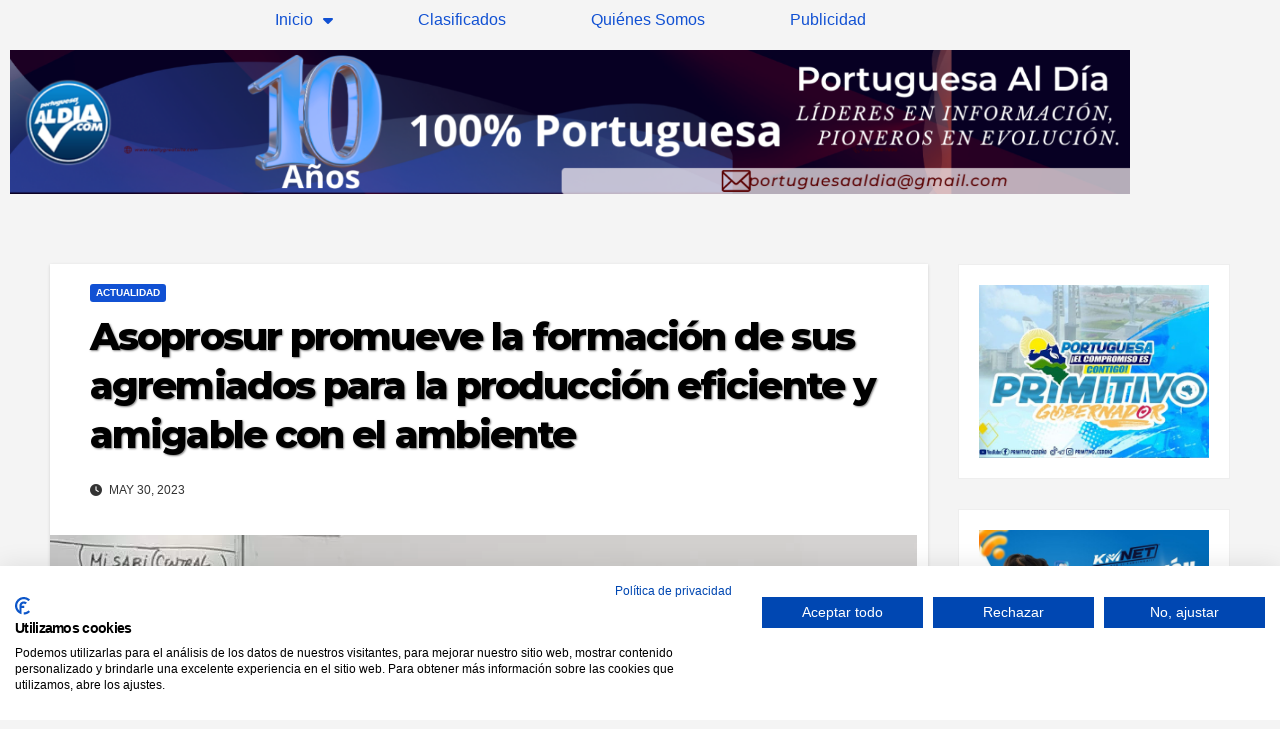

--- FILE ---
content_type: text/html; charset=UTF-8
request_url: https://portuguesaaldia.com/asoprosur-promueve-la-formacion-de-sus-agremiados-para-la-produccion-eficiente-y-amigable-con-el-ambiente/
body_size: 20930
content:
<!DOCTYPE html>
<html lang="es">
<head>
	<meta charset="UTF-8">
	<meta name="viewport" content="width=device-width, initial-scale=1.0, viewport-fit=cover" />		<meta name='robots' content='index, follow, max-image-preview:large, max-snippet:-1, max-video-preview:-1' />
<meta property="og:title" content="Asoprosur promueve la formación de sus agremiados para la producción eficiente y amigable con el ambiente "/>
<meta property="og:description" content="En la Asociación de Productores de Caña de Azúcar del Sur de Portuguesa (Asoprosur), se está apostando a la formación y capacitación de los productores y "/>
<meta property="og:image" content="https://portuguesaaldia.com/wp-content/uploads/2023/05/asoprosur.webp"/>
<meta property="og:image:width" content="867" />
<meta property="og:image:height" content="867" />
<meta property="og:type" content="article"/>
<meta property="og:article:published_time" content="2023-05-30 17:41:55"/>
<meta property="og:article:modified_time" content="2023-05-30 17:41:55"/>
<meta name="twitter:card" content="summary">
<meta name="twitter:title" content="Asoprosur promueve la formación de sus agremiados para la producción eficiente y amigable con el ambiente "/>
<meta name="twitter:description" content="En la Asociación de Productores de Caña de Azúcar del Sur de Portuguesa (Asoprosur), se está apostando a la formación y capacitación de los productores y "/>
<meta name="twitter:image" content="https://portuguesaaldia.com/wp-content/uploads/2023/05/asoprosur.webp"/>
<meta name="author" content="Edgar Morales"/>

	<!-- This site is optimized with the Yoast SEO plugin v26.8 - https://yoast.com/product/yoast-seo-wordpress/ -->
	<title>Asoprosur promueve la formación de sus agremiados para la producción eficiente y amigable con el ambiente </title>
	<link rel="canonical" href="https://portuguesaaldia.com/asoprosur-promueve-la-formacion-de-sus-agremiados-para-la-produccion-eficiente-y-amigable-con-el-ambiente/" />
	<meta property="og:url" content="https://portuguesaaldia.com/asoprosur-promueve-la-formacion-de-sus-agremiados-para-la-produccion-eficiente-y-amigable-con-el-ambiente/" />
	<meta property="og:site_name" content="portuguesaaldia.com" />
	<meta property="article:publisher" content="https://www.facebook.com/Aldiaportuguesa" />
	<meta property="article:published_time" content="2023-05-30T21:41:55+00:00" />
	<meta property="og:image" content="https://portuguesaaldia.com/wp-content/uploads/2023/05/asoprosur.webp" />
	<meta property="og:image:width" content="867" />
	<meta property="og:image:height" content="867" />
	<meta property="og:image:type" content="image/webp" />
	<meta name="author" content="Edgar Morales" />
	<meta name="twitter:creator" content="@aldiaportuguesa" />
	<meta name="twitter:site" content="@aldiaportuguesa" />
	<script type="application/ld+json" class="yoast-schema-graph">{"@context":"https://schema.org","@graph":[{"@type":"NewsArticle","@id":"https://portuguesaaldia.com/asoprosur-promueve-la-formacion-de-sus-agremiados-para-la-produccion-eficiente-y-amigable-con-el-ambiente/#article","isPartOf":{"@id":"https://portuguesaaldia.com/asoprosur-promueve-la-formacion-de-sus-agremiados-para-la-produccion-eficiente-y-amigable-con-el-ambiente/"},"author":{"name":"Edgar Morales","@id":"https://portuguesaaldia.com/#/schema/person/799ebcc42991bbacf85e9495b10e3261"},"headline":"Asoprosur promueve la formación de sus agremiados para la producción eficiente y amigable con el ambiente ","datePublished":"2023-05-30T21:41:55+00:00","mainEntityOfPage":{"@id":"https://portuguesaaldia.com/asoprosur-promueve-la-formacion-de-sus-agremiados-para-la-produccion-eficiente-y-amigable-con-el-ambiente/"},"wordCount":499,"commentCount":0,"publisher":{"@id":"https://portuguesaaldia.com/#organization"},"image":{"@id":"https://portuguesaaldia.com/asoprosur-promueve-la-formacion-de-sus-agremiados-para-la-produccion-eficiente-y-amigable-con-el-ambiente/#primaryimage"},"thumbnailUrl":"https://portuguesaaldia.com/wp-content/uploads/2023/05/asoprosur.webp","articleSection":["Actualidad"],"inLanguage":"es","potentialAction":[{"@type":"CommentAction","name":"Comment","target":["https://portuguesaaldia.com/asoprosur-promueve-la-formacion-de-sus-agremiados-para-la-produccion-eficiente-y-amigable-con-el-ambiente/#respond"]}]},{"@type":"WebPage","@id":"https://portuguesaaldia.com/asoprosur-promueve-la-formacion-de-sus-agremiados-para-la-produccion-eficiente-y-amigable-con-el-ambiente/","url":"https://portuguesaaldia.com/asoprosur-promueve-la-formacion-de-sus-agremiados-para-la-produccion-eficiente-y-amigable-con-el-ambiente/","name":"Asoprosur promueve la formación de sus agremiados para la producción eficiente y amigable con el ambiente ","isPartOf":{"@id":"https://portuguesaaldia.com/#website"},"primaryImageOfPage":{"@id":"https://portuguesaaldia.com/asoprosur-promueve-la-formacion-de-sus-agremiados-para-la-produccion-eficiente-y-amigable-con-el-ambiente/#primaryimage"},"image":{"@id":"https://portuguesaaldia.com/asoprosur-promueve-la-formacion-de-sus-agremiados-para-la-produccion-eficiente-y-amigable-con-el-ambiente/#primaryimage"},"thumbnailUrl":"https://portuguesaaldia.com/wp-content/uploads/2023/05/asoprosur.webp","datePublished":"2023-05-30T21:41:55+00:00","breadcrumb":{"@id":"https://portuguesaaldia.com/asoprosur-promueve-la-formacion-de-sus-agremiados-para-la-produccion-eficiente-y-amigable-con-el-ambiente/#breadcrumb"},"inLanguage":"es","potentialAction":[{"@type":"ReadAction","target":["https://portuguesaaldia.com/asoprosur-promueve-la-formacion-de-sus-agremiados-para-la-produccion-eficiente-y-amigable-con-el-ambiente/"]}]},{"@type":"ImageObject","inLanguage":"es","@id":"https://portuguesaaldia.com/asoprosur-promueve-la-formacion-de-sus-agremiados-para-la-produccion-eficiente-y-amigable-con-el-ambiente/#primaryimage","url":"https://portuguesaaldia.com/wp-content/uploads/2023/05/asoprosur.webp","contentUrl":"https://portuguesaaldia.com/wp-content/uploads/2023/05/asoprosur.webp","width":867,"height":867},{"@type":"BreadcrumbList","@id":"https://portuguesaaldia.com/asoprosur-promueve-la-formacion-de-sus-agremiados-para-la-produccion-eficiente-y-amigable-con-el-ambiente/#breadcrumb","itemListElement":[{"@type":"ListItem","position":1,"name":"Portada","item":"https://portuguesaaldia.com/"},{"@type":"ListItem","position":2,"name":"Asoprosur promueve la formación de sus agremiados para la producción eficiente y amigable con el ambiente "}]},{"@type":"WebSite","@id":"https://portuguesaaldia.com/#website","url":"https://portuguesaaldia.com/","name":"Portuguesa Al Día","description":"La Multiplataforma informativa de Portuguesa","publisher":{"@id":"https://portuguesaaldia.com/#organization"},"alternateName":"PAD","potentialAction":[{"@type":"SearchAction","target":{"@type":"EntryPoint","urlTemplate":"https://portuguesaaldia.com/?s={search_term_string}"},"query-input":{"@type":"PropertyValueSpecification","valueRequired":true,"valueName":"search_term_string"}}],"inLanguage":"es"},{"@type":"Organization","@id":"https://portuguesaaldia.com/#organization","name":"Inversiones Medios Digitales Al Día C.A.","alternateName":"Inmedia C.A.","url":"https://portuguesaaldia.com/","logo":{"@type":"ImageObject","inLanguage":"es","@id":"https://portuguesaaldia.com/#/schema/logo/image/","url":"https://portuguesaaldia.com/wp-content/uploads/2022/04/logo-transparente-CHIQUITO.png","contentUrl":"https://portuguesaaldia.com/wp-content/uploads/2022/04/logo-transparente-CHIQUITO.png","width":197,"height":197,"caption":"Inversiones Medios Digitales Al Día C.A."},"image":{"@id":"https://portuguesaaldia.com/#/schema/logo/image/"},"sameAs":["https://www.facebook.com/Aldiaportuguesa","https://x.com/aldiaportuguesa","https://www.instagram.com/aldiaportuguesa/","https://web.telegram.org/k/#@canalportuguesaaldia","https://chat.whatsapp.com/HmugxOAG7NS0E7INg7lX1R","https://www.threads.net/@aldiaportuguesa","https://www.instagram.com/portuguesaaldiaoficial?igsh=Y2RqcHAzMHlxMTM="]},{"@type":"Person","@id":"https://portuguesaaldia.com/#/schema/person/799ebcc42991bbacf85e9495b10e3261","name":"Edgar Morales","sameAs":["http://www.portuguesaaldia.com","https://www.instagram.com/aldiaportuguesa/"]}]}</script>
	<!-- / Yoast SEO plugin. -->


<link rel='dns-prefetch' href='//consent.cookiefirst.com' />
<link rel='dns-prefetch' href='//www.googletagmanager.com' />
<link rel='dns-prefetch' href='//fonts.googleapis.com' />
<link rel='dns-prefetch' href='//pagead2.googlesyndication.com' />
<link rel="alternate" type="application/rss+xml" title="portuguesaaldia.com &raquo; Feed" href="https://portuguesaaldia.com/feed/" />
<link rel="alternate" type="application/rss+xml" title="portuguesaaldia.com &raquo; Feed de los comentarios" href="https://portuguesaaldia.com/comments/feed/" />
<link rel="alternate" type="application/rss+xml" title="portuguesaaldia.com &raquo; Comentario Asoprosur promueve la formación de sus agremiados para la producción eficiente y amigable con el ambiente  del feed" href="https://portuguesaaldia.com/asoprosur-promueve-la-formacion-de-sus-agremiados-para-la-produccion-eficiente-y-amigable-con-el-ambiente/feed/" />
<link rel="alternate" title="oEmbed (JSON)" type="application/json+oembed" href="https://portuguesaaldia.com/wp-json/oembed/1.0/embed?url=https%3A%2F%2Fportuguesaaldia.com%2Fasoprosur-promueve-la-formacion-de-sus-agremiados-para-la-produccion-eficiente-y-amigable-con-el-ambiente%2F" />
<link rel="alternate" title="oEmbed (XML)" type="text/xml+oembed" href="https://portuguesaaldia.com/wp-json/oembed/1.0/embed?url=https%3A%2F%2Fportuguesaaldia.com%2Fasoprosur-promueve-la-formacion-de-sus-agremiados-para-la-produccion-eficiente-y-amigable-con-el-ambiente%2F&#038;format=xml" />
<style id='wp-img-auto-sizes-contain-inline-css'>
img:is([sizes=auto i],[sizes^="auto," i]){contain-intrinsic-size:3000px 1500px}
/*# sourceURL=wp-img-auto-sizes-contain-inline-css */
</style>
<style id='wp-emoji-styles-inline-css'>

	img.wp-smiley, img.emoji {
		display: inline !important;
		border: none !important;
		box-shadow: none !important;
		height: 1em !important;
		width: 1em !important;
		margin: 0 0.07em !important;
		vertical-align: -0.1em !important;
		background: none !important;
		padding: 0 !important;
	}
/*# sourceURL=wp-emoji-styles-inline-css */
</style>
<link rel='stylesheet' id='wp-block-library-css' href='https://portuguesaaldia.com/wp-includes/css/dist/block-library/style.min.css?ver=6.9' media='all' />
<style id='wp-block-library-theme-inline-css'>
.wp-block-audio :where(figcaption){color:#555;font-size:13px;text-align:center}.is-dark-theme .wp-block-audio :where(figcaption){color:#ffffffa6}.wp-block-audio{margin:0 0 1em}.wp-block-code{border:1px solid #ccc;border-radius:4px;font-family:Menlo,Consolas,monaco,monospace;padding:.8em 1em}.wp-block-embed :where(figcaption){color:#555;font-size:13px;text-align:center}.is-dark-theme .wp-block-embed :where(figcaption){color:#ffffffa6}.wp-block-embed{margin:0 0 1em}.blocks-gallery-caption{color:#555;font-size:13px;text-align:center}.is-dark-theme .blocks-gallery-caption{color:#ffffffa6}:root :where(.wp-block-image figcaption){color:#555;font-size:13px;text-align:center}.is-dark-theme :root :where(.wp-block-image figcaption){color:#ffffffa6}.wp-block-image{margin:0 0 1em}.wp-block-pullquote{border-bottom:4px solid;border-top:4px solid;color:currentColor;margin-bottom:1.75em}.wp-block-pullquote :where(cite),.wp-block-pullquote :where(footer),.wp-block-pullquote__citation{color:currentColor;font-size:.8125em;font-style:normal;text-transform:uppercase}.wp-block-quote{border-left:.25em solid;margin:0 0 1.75em;padding-left:1em}.wp-block-quote cite,.wp-block-quote footer{color:currentColor;font-size:.8125em;font-style:normal;position:relative}.wp-block-quote:where(.has-text-align-right){border-left:none;border-right:.25em solid;padding-left:0;padding-right:1em}.wp-block-quote:where(.has-text-align-center){border:none;padding-left:0}.wp-block-quote.is-large,.wp-block-quote.is-style-large,.wp-block-quote:where(.is-style-plain){border:none}.wp-block-search .wp-block-search__label{font-weight:700}.wp-block-search__button{border:1px solid #ccc;padding:.375em .625em}:where(.wp-block-group.has-background){padding:1.25em 2.375em}.wp-block-separator.has-css-opacity{opacity:.4}.wp-block-separator{border:none;border-bottom:2px solid;margin-left:auto;margin-right:auto}.wp-block-separator.has-alpha-channel-opacity{opacity:1}.wp-block-separator:not(.is-style-wide):not(.is-style-dots){width:100px}.wp-block-separator.has-background:not(.is-style-dots){border-bottom:none;height:1px}.wp-block-separator.has-background:not(.is-style-wide):not(.is-style-dots){height:2px}.wp-block-table{margin:0 0 1em}.wp-block-table td,.wp-block-table th{word-break:normal}.wp-block-table :where(figcaption){color:#555;font-size:13px;text-align:center}.is-dark-theme .wp-block-table :where(figcaption){color:#ffffffa6}.wp-block-video :where(figcaption){color:#555;font-size:13px;text-align:center}.is-dark-theme .wp-block-video :where(figcaption){color:#ffffffa6}.wp-block-video{margin:0 0 1em}:root :where(.wp-block-template-part.has-background){margin-bottom:0;margin-top:0;padding:1.25em 2.375em}
/*# sourceURL=/wp-includes/css/dist/block-library/theme.min.css */
</style>
<style id='classic-theme-styles-inline-css'>
/*! This file is auto-generated */
.wp-block-button__link{color:#fff;background-color:#32373c;border-radius:9999px;box-shadow:none;text-decoration:none;padding:calc(.667em + 2px) calc(1.333em + 2px);font-size:1.125em}.wp-block-file__button{background:#32373c;color:#fff;text-decoration:none}
/*# sourceURL=/wp-includes/css/classic-themes.min.css */
</style>
<style id='global-styles-inline-css'>
:root{--wp--preset--aspect-ratio--square: 1;--wp--preset--aspect-ratio--4-3: 4/3;--wp--preset--aspect-ratio--3-4: 3/4;--wp--preset--aspect-ratio--3-2: 3/2;--wp--preset--aspect-ratio--2-3: 2/3;--wp--preset--aspect-ratio--16-9: 16/9;--wp--preset--aspect-ratio--9-16: 9/16;--wp--preset--color--black: #000000;--wp--preset--color--cyan-bluish-gray: #abb8c3;--wp--preset--color--white: #ffffff;--wp--preset--color--pale-pink: #f78da7;--wp--preset--color--vivid-red: #cf2e2e;--wp--preset--color--luminous-vivid-orange: #ff6900;--wp--preset--color--luminous-vivid-amber: #fcb900;--wp--preset--color--light-green-cyan: #7bdcb5;--wp--preset--color--vivid-green-cyan: #00d084;--wp--preset--color--pale-cyan-blue: #8ed1fc;--wp--preset--color--vivid-cyan-blue: #0693e3;--wp--preset--color--vivid-purple: #9b51e0;--wp--preset--gradient--vivid-cyan-blue-to-vivid-purple: linear-gradient(135deg,rgb(6,147,227) 0%,rgb(155,81,224) 100%);--wp--preset--gradient--light-green-cyan-to-vivid-green-cyan: linear-gradient(135deg,rgb(122,220,180) 0%,rgb(0,208,130) 100%);--wp--preset--gradient--luminous-vivid-amber-to-luminous-vivid-orange: linear-gradient(135deg,rgb(252,185,0) 0%,rgb(255,105,0) 100%);--wp--preset--gradient--luminous-vivid-orange-to-vivid-red: linear-gradient(135deg,rgb(255,105,0) 0%,rgb(207,46,46) 100%);--wp--preset--gradient--very-light-gray-to-cyan-bluish-gray: linear-gradient(135deg,rgb(238,238,238) 0%,rgb(169,184,195) 100%);--wp--preset--gradient--cool-to-warm-spectrum: linear-gradient(135deg,rgb(74,234,220) 0%,rgb(151,120,209) 20%,rgb(207,42,186) 40%,rgb(238,44,130) 60%,rgb(251,105,98) 80%,rgb(254,248,76) 100%);--wp--preset--gradient--blush-light-purple: linear-gradient(135deg,rgb(255,206,236) 0%,rgb(152,150,240) 100%);--wp--preset--gradient--blush-bordeaux: linear-gradient(135deg,rgb(254,205,165) 0%,rgb(254,45,45) 50%,rgb(107,0,62) 100%);--wp--preset--gradient--luminous-dusk: linear-gradient(135deg,rgb(255,203,112) 0%,rgb(199,81,192) 50%,rgb(65,88,208) 100%);--wp--preset--gradient--pale-ocean: linear-gradient(135deg,rgb(255,245,203) 0%,rgb(182,227,212) 50%,rgb(51,167,181) 100%);--wp--preset--gradient--electric-grass: linear-gradient(135deg,rgb(202,248,128) 0%,rgb(113,206,126) 100%);--wp--preset--gradient--midnight: linear-gradient(135deg,rgb(2,3,129) 0%,rgb(40,116,252) 100%);--wp--preset--font-size--small: 13px;--wp--preset--font-size--medium: 20px;--wp--preset--font-size--large: 36px;--wp--preset--font-size--x-large: 42px;--wp--preset--spacing--20: 0.44rem;--wp--preset--spacing--30: 0.67rem;--wp--preset--spacing--40: 1rem;--wp--preset--spacing--50: 1.5rem;--wp--preset--spacing--60: 2.25rem;--wp--preset--spacing--70: 3.38rem;--wp--preset--spacing--80: 5.06rem;--wp--preset--shadow--natural: 6px 6px 9px rgba(0, 0, 0, 0.2);--wp--preset--shadow--deep: 12px 12px 50px rgba(0, 0, 0, 0.4);--wp--preset--shadow--sharp: 6px 6px 0px rgba(0, 0, 0, 0.2);--wp--preset--shadow--outlined: 6px 6px 0px -3px rgb(255, 255, 255), 6px 6px rgb(0, 0, 0);--wp--preset--shadow--crisp: 6px 6px 0px rgb(0, 0, 0);}:root :where(.is-layout-flow) > :first-child{margin-block-start: 0;}:root :where(.is-layout-flow) > :last-child{margin-block-end: 0;}:root :where(.is-layout-flow) > *{margin-block-start: 24px;margin-block-end: 0;}:root :where(.is-layout-constrained) > :first-child{margin-block-start: 0;}:root :where(.is-layout-constrained) > :last-child{margin-block-end: 0;}:root :where(.is-layout-constrained) > *{margin-block-start: 24px;margin-block-end: 0;}:root :where(.is-layout-flex){gap: 24px;}:root :where(.is-layout-grid){gap: 24px;}body .is-layout-flex{display: flex;}.is-layout-flex{flex-wrap: wrap;align-items: center;}.is-layout-flex > :is(*, div){margin: 0;}body .is-layout-grid{display: grid;}.is-layout-grid > :is(*, div){margin: 0;}.has-black-color{color: var(--wp--preset--color--black) !important;}.has-cyan-bluish-gray-color{color: var(--wp--preset--color--cyan-bluish-gray) !important;}.has-white-color{color: var(--wp--preset--color--white) !important;}.has-pale-pink-color{color: var(--wp--preset--color--pale-pink) !important;}.has-vivid-red-color{color: var(--wp--preset--color--vivid-red) !important;}.has-luminous-vivid-orange-color{color: var(--wp--preset--color--luminous-vivid-orange) !important;}.has-luminous-vivid-amber-color{color: var(--wp--preset--color--luminous-vivid-amber) !important;}.has-light-green-cyan-color{color: var(--wp--preset--color--light-green-cyan) !important;}.has-vivid-green-cyan-color{color: var(--wp--preset--color--vivid-green-cyan) !important;}.has-pale-cyan-blue-color{color: var(--wp--preset--color--pale-cyan-blue) !important;}.has-vivid-cyan-blue-color{color: var(--wp--preset--color--vivid-cyan-blue) !important;}.has-vivid-purple-color{color: var(--wp--preset--color--vivid-purple) !important;}.has-black-background-color{background-color: var(--wp--preset--color--black) !important;}.has-cyan-bluish-gray-background-color{background-color: var(--wp--preset--color--cyan-bluish-gray) !important;}.has-white-background-color{background-color: var(--wp--preset--color--white) !important;}.has-pale-pink-background-color{background-color: var(--wp--preset--color--pale-pink) !important;}.has-vivid-red-background-color{background-color: var(--wp--preset--color--vivid-red) !important;}.has-luminous-vivid-orange-background-color{background-color: var(--wp--preset--color--luminous-vivid-orange) !important;}.has-luminous-vivid-amber-background-color{background-color: var(--wp--preset--color--luminous-vivid-amber) !important;}.has-light-green-cyan-background-color{background-color: var(--wp--preset--color--light-green-cyan) !important;}.has-vivid-green-cyan-background-color{background-color: var(--wp--preset--color--vivid-green-cyan) !important;}.has-pale-cyan-blue-background-color{background-color: var(--wp--preset--color--pale-cyan-blue) !important;}.has-vivid-cyan-blue-background-color{background-color: var(--wp--preset--color--vivid-cyan-blue) !important;}.has-vivid-purple-background-color{background-color: var(--wp--preset--color--vivid-purple) !important;}.has-black-border-color{border-color: var(--wp--preset--color--black) !important;}.has-cyan-bluish-gray-border-color{border-color: var(--wp--preset--color--cyan-bluish-gray) !important;}.has-white-border-color{border-color: var(--wp--preset--color--white) !important;}.has-pale-pink-border-color{border-color: var(--wp--preset--color--pale-pink) !important;}.has-vivid-red-border-color{border-color: var(--wp--preset--color--vivid-red) !important;}.has-luminous-vivid-orange-border-color{border-color: var(--wp--preset--color--luminous-vivid-orange) !important;}.has-luminous-vivid-amber-border-color{border-color: var(--wp--preset--color--luminous-vivid-amber) !important;}.has-light-green-cyan-border-color{border-color: var(--wp--preset--color--light-green-cyan) !important;}.has-vivid-green-cyan-border-color{border-color: var(--wp--preset--color--vivid-green-cyan) !important;}.has-pale-cyan-blue-border-color{border-color: var(--wp--preset--color--pale-cyan-blue) !important;}.has-vivid-cyan-blue-border-color{border-color: var(--wp--preset--color--vivid-cyan-blue) !important;}.has-vivid-purple-border-color{border-color: var(--wp--preset--color--vivid-purple) !important;}.has-vivid-cyan-blue-to-vivid-purple-gradient-background{background: var(--wp--preset--gradient--vivid-cyan-blue-to-vivid-purple) !important;}.has-light-green-cyan-to-vivid-green-cyan-gradient-background{background: var(--wp--preset--gradient--light-green-cyan-to-vivid-green-cyan) !important;}.has-luminous-vivid-amber-to-luminous-vivid-orange-gradient-background{background: var(--wp--preset--gradient--luminous-vivid-amber-to-luminous-vivid-orange) !important;}.has-luminous-vivid-orange-to-vivid-red-gradient-background{background: var(--wp--preset--gradient--luminous-vivid-orange-to-vivid-red) !important;}.has-very-light-gray-to-cyan-bluish-gray-gradient-background{background: var(--wp--preset--gradient--very-light-gray-to-cyan-bluish-gray) !important;}.has-cool-to-warm-spectrum-gradient-background{background: var(--wp--preset--gradient--cool-to-warm-spectrum) !important;}.has-blush-light-purple-gradient-background{background: var(--wp--preset--gradient--blush-light-purple) !important;}.has-blush-bordeaux-gradient-background{background: var(--wp--preset--gradient--blush-bordeaux) !important;}.has-luminous-dusk-gradient-background{background: var(--wp--preset--gradient--luminous-dusk) !important;}.has-pale-ocean-gradient-background{background: var(--wp--preset--gradient--pale-ocean) !important;}.has-electric-grass-gradient-background{background: var(--wp--preset--gradient--electric-grass) !important;}.has-midnight-gradient-background{background: var(--wp--preset--gradient--midnight) !important;}.has-small-font-size{font-size: var(--wp--preset--font-size--small) !important;}.has-medium-font-size{font-size: var(--wp--preset--font-size--medium) !important;}.has-large-font-size{font-size: var(--wp--preset--font-size--large) !important;}.has-x-large-font-size{font-size: var(--wp--preset--font-size--x-large) !important;}
:root :where(.wp-block-pullquote){font-size: 1.5em;line-height: 1.6;}
/*# sourceURL=global-styles-inline-css */
</style>
<link rel='stylesheet' id='cookiefirst-plugin-css' href='https://portuguesaaldia.com/wp-content/plugins/cookiefirst-plugin/public/css/cookiefirst-plugin-public.css?ver=1.0.0' media='all' />
<link rel='stylesheet' id='newsup-fonts-css' href='//fonts.googleapis.com/css?family=Montserrat%3A400%2C500%2C700%2C800%7CWork%2BSans%3A300%2C400%2C500%2C600%2C700%2C800%2C900%26display%3Dswap&#038;subset=latin%2Clatin-ext' media='all' />
<link rel='stylesheet' id='bootstrap-css' href='https://portuguesaaldia.com/wp-content/themes/newsup/css/bootstrap.css?ver=6.9' media='all' />
<link rel='stylesheet' id='newsup-style-css' href='https://portuguesaaldia.com/wp-content/themes/newsup/style.css?ver=6.9' media='all' />
<link rel='stylesheet' id='newsup-default-css' href='https://portuguesaaldia.com/wp-content/themes/newsup/css/colors/default.css?ver=6.9' media='all' />
<link rel='stylesheet' id='font-awesome-5-all-css' href='https://portuguesaaldia.com/wp-content/themes/newsup/css/font-awesome/css/all.min.css?ver=6.9' media='all' />
<link rel='stylesheet' id='font-awesome-4-shim-css' href='https://portuguesaaldia.com/wp-content/themes/newsup/css/font-awesome/css/v4-shims.min.css?ver=6.9' media='all' />
<link rel='stylesheet' id='owl-carousel-css' href='https://portuguesaaldia.com/wp-content/themes/newsup/css/owl.carousel.css?ver=6.9' media='all' />
<link rel='stylesheet' id='smartmenus-css' href='https://portuguesaaldia.com/wp-content/themes/newsup/css/jquery.smartmenus.bootstrap.css?ver=6.9' media='all' />
<link rel='stylesheet' id='newsup-custom-css-css' href='https://portuguesaaldia.com/wp-content/themes/newsup/inc/ansar/customize/css/customizer.css?ver=1.0' media='all' />
<link rel='stylesheet' id='elementor-frontend-css' href='https://portuguesaaldia.com/wp-content/plugins/elementor/assets/css/frontend.min.css?ver=3.34.3' media='all' />
<link rel='stylesheet' id='widget-nav-menu-css' href='https://portuguesaaldia.com/wp-content/plugins/elementor-pro/assets/css/widget-nav-menu.min.css?ver=3.34.3' media='all' />
<link rel='stylesheet' id='widget-image-css' href='https://portuguesaaldia.com/wp-content/plugins/elementor/assets/css/widget-image.min.css?ver=3.34.3' media='all' />
<link rel='stylesheet' id='elementor-icons-css' href='https://portuguesaaldia.com/wp-content/plugins/elementor/assets/lib/eicons/css/elementor-icons.min.css?ver=5.46.0' media='all' />
<link rel='stylesheet' id='elementor-post-7167-css' href='https://portuguesaaldia.com/wp-content/uploads/elementor/css/post-7167.css?ver=1769534050' media='all' />
<link rel='stylesheet' id='elementor-post-50337-css' href='https://portuguesaaldia.com/wp-content/uploads/elementor/css/post-50337.css?ver=1769534050' media='all' />
<link rel='stylesheet' id='elementor-gf-local-roboto-css' href='https://portuguesaaldia.com/wp-content/uploads/elementor/google-fonts/css/roboto.css?ver=1742996206' media='all' />
<link rel='stylesheet' id='elementor-gf-local-robotoslab-css' href='https://portuguesaaldia.com/wp-content/uploads/elementor/google-fonts/css/robotoslab.css?ver=1742996208' media='all' />
<link rel='stylesheet' id='elementor-icons-shared-0-css' href='https://portuguesaaldia.com/wp-content/plugins/elementor/assets/lib/font-awesome/css/fontawesome.min.css?ver=5.15.3' media='all' />
<link rel='stylesheet' id='elementor-icons-fa-solid-css' href='https://portuguesaaldia.com/wp-content/plugins/elementor/assets/lib/font-awesome/css/solid.min.css?ver=5.15.3' media='all' />
<script src="https://portuguesaaldia.com/wp-includes/js/jquery/jquery.min.js?ver=3.7.1" id="jquery-core-js"></script>
<script async='async' src="https://portuguesaaldia.com/wp-includes/js/jquery/jquery-migrate.min.js?ver=3.4.1" id="jquery-migrate-js"></script>
<script id="jquery-js-after">
jQuery(document).ready(function() {
	jQuery(".747588f2f871f13b9ff122d1b031e7c2").click(function() {
		jQuery.post(
			"https://portuguesaaldia.com/wp-admin/admin-ajax.php", {
				"action": "quick_adsense_onpost_ad_click",
				"quick_adsense_onpost_ad_index": jQuery(this).attr("data-index"),
				"quick_adsense_nonce": "220d5fabff",
			}, function(response) { }
		);
	});
});

//# sourceURL=jquery-js-after
</script>
<script async='async' src="https://portuguesaaldia.com/wp-content/plugins/cookiefirst-plugin/public/js/cookiefirst-plugin-public.js?ver=1.0.0" id="cookiefirst-plugin-js"></script>
<script async='async' src="https://consent.cookiefirst.com/sites/portuguesaaldia.com-aa6fc3bf-8118-44b9-8bbd-e136a32ab14c/consent.js?ver=6.9" id="cookiefirst-script-js"></script>
<script async='async' src="https://portuguesaaldia.com/wp-content/themes/newsup/js/navigation.js?ver=6.9" id="newsup-navigation-js"></script>
<script async='async' src="https://portuguesaaldia.com/wp-content/themes/newsup/js/bootstrap.js?ver=6.9" id="bootstrap-js"></script>
<script async='async' src="https://portuguesaaldia.com/wp-content/themes/newsup/js/owl.carousel.min.js?ver=6.9" id="owl-carousel-min-js"></script>
<script async='async' src="https://portuguesaaldia.com/wp-content/themes/newsup/js/jquery.smartmenus.js?ver=6.9" id="smartmenus-js-js"></script>
<script async='async' src="https://portuguesaaldia.com/wp-content/themes/newsup/js/jquery.smartmenus.bootstrap.js?ver=6.9" id="bootstrap-smartmenus-js-js"></script>
<script async='async' src="https://portuguesaaldia.com/wp-content/themes/newsup/js/jquery.marquee.js?ver=6.9" id="newsup-marquee-js-js"></script>
<script async='async' src="https://portuguesaaldia.com/wp-content/themes/newsup/js/main.js?ver=6.9" id="newsup-main-js-js"></script>

<!-- Fragmento de código de la etiqueta de Google (gtag.js) añadida por Site Kit -->
<!-- Fragmento de código de Google Analytics añadido por Site Kit -->
<script async='async' src="https://www.googletagmanager.com/gtag/js?id=G-J1E59B8TB0" id="google_gtagjs-js" async></script>
<script id="google_gtagjs-js-after">
window.dataLayer = window.dataLayer || [];function gtag(){dataLayer.push(arguments);}
gtag("set","linker",{"domains":["portuguesaaldia.com"]});
gtag("js", new Date());
gtag("set", "developer_id.dZTNiMT", true);
gtag("config", "G-J1E59B8TB0");
//# sourceURL=google_gtagjs-js-after
</script>
<link rel="https://api.w.org/" href="https://portuguesaaldia.com/wp-json/" /><link rel="alternate" title="JSON" type="application/json" href="https://portuguesaaldia.com/wp-json/wp/v2/posts/31022" /><link rel="EditURI" type="application/rsd+xml" title="RSD" href="https://portuguesaaldia.com/xmlrpc.php?rsd" />
<meta name="generator" content="WordPress 6.9" />
<link rel='shortlink' href='https://portuguesaaldia.com/?p=31022' />
<meta name="generator" content="Site Kit by Google 1.171.0" /><link rel="pingback" href="https://portuguesaaldia.com/xmlrpc.php"> 
<style type="text/css" id="custom-background-css">
    .wrapper { background-color: f4f4f4; }
</style>

<!-- Metaetiquetas de Google AdSense añadidas por Site Kit -->
<meta name="google-adsense-platform-account" content="ca-host-pub-2644536267352236">
<meta name="google-adsense-platform-domain" content="sitekit.withgoogle.com">
<!-- Acabar con las metaetiquetas de Google AdSense añadidas por Site Kit -->
<meta name="generator" content="Elementor 3.34.3; features: additional_custom_breakpoints; settings: css_print_method-external, google_font-enabled, font_display-auto">
			<style>
				.e-con.e-parent:nth-of-type(n+4):not(.e-lazyloaded):not(.e-no-lazyload),
				.e-con.e-parent:nth-of-type(n+4):not(.e-lazyloaded):not(.e-no-lazyload) * {
					background-image: none !important;
				}
				@media screen and (max-height: 1024px) {
					.e-con.e-parent:nth-of-type(n+3):not(.e-lazyloaded):not(.e-no-lazyload),
					.e-con.e-parent:nth-of-type(n+3):not(.e-lazyloaded):not(.e-no-lazyload) * {
						background-image: none !important;
					}
				}
				@media screen and (max-height: 640px) {
					.e-con.e-parent:nth-of-type(n+2):not(.e-lazyloaded):not(.e-no-lazyload),
					.e-con.e-parent:nth-of-type(n+2):not(.e-lazyloaded):not(.e-no-lazyload) * {
						background-image: none !important;
					}
				}
			</style>
			    <style type="text/css">
            body .site-title a,
        body .site-description {
            color: #4ca0ad;
        }

        .site-branding-text .site-title a {
                font-size: 15px;
            }

            @media only screen and (max-width: 640px) {
                .site-branding-text .site-title a {
                    font-size: 40px;

                }
            }

            @media only screen and (max-width: 375px) {
                .site-branding-text .site-title a {
                    font-size: 32px;

                }
            }

        </style>
    <style id="custom-background-css">
body.custom-background { background-color: #f4f4f4; }
</style>
	
<!-- Fragmento de código de Google Adsense añadido por Site Kit -->
<script async src="https://pagead2.googlesyndication.com/pagead/js/adsbygoogle.js?client=ca-pub-4533676873382382&amp;host=ca-host-pub-2644536267352236" crossorigin="anonymous"></script>

<!-- Final del fragmento de código de Google Adsense añadido por Site Kit -->
<link rel="icon" href="https://portuguesaaldia.com/wp-content/uploads/WhatsApp-Image-2024-09-06-at-7.01.40-PM-300x300.webp" sizes="32x32" />
<link rel="icon" href="https://portuguesaaldia.com/wp-content/uploads/WhatsApp-Image-2024-09-06-at-7.01.40-PM-300x300.webp" sizes="192x192" />
<link rel="apple-touch-icon" href="https://portuguesaaldia.com/wp-content/uploads/WhatsApp-Image-2024-09-06-at-7.01.40-PM-300x300.webp" />
<meta name="msapplication-TileImage" content="https://portuguesaaldia.com/wp-content/uploads/WhatsApp-Image-2024-09-06-at-7.01.40-PM-300x300.webp" />
</head>
<body class="wp-singular post-template-default single single-post postid-31022 single-format-standard custom-background wp-custom-logo wp-embed-responsive wp-theme-newsup ta-hide-date-author-in-list elementor-default elementor-kit-7167">
		<header data-elementor-type="header" data-elementor-id="50337" class="elementor elementor-50337 elementor-location-header" data-elementor-post-type="elementor_library">
					<section class="elementor-section elementor-top-section elementor-element elementor-element-1fe2b04 elementor-section-boxed elementor-section-height-default elementor-section-height-default" data-id="1fe2b04" data-element_type="section">
						<div class="elementor-container elementor-column-gap-default">
					<div class="elementor-column elementor-col-100 elementor-top-column elementor-element elementor-element-a36db74" data-id="a36db74" data-element_type="column">
			<div class="elementor-widget-wrap elementor-element-populated">
						<div class="elementor-element elementor-element-59ab7ab elementor-nav-menu__align-center elementor-nav-menu--dropdown-tablet elementor-nav-menu__text-align-aside elementor-nav-menu--toggle elementor-nav-menu--burger elementor-widget elementor-widget-nav-menu" data-id="59ab7ab" data-element_type="widget" data-settings="{&quot;layout&quot;:&quot;horizontal&quot;,&quot;submenu_icon&quot;:{&quot;value&quot;:&quot;&lt;i class=\&quot;fas fa-caret-down\&quot; aria-hidden=\&quot;true\&quot;&gt;&lt;\/i&gt;&quot;,&quot;library&quot;:&quot;fa-solid&quot;},&quot;toggle&quot;:&quot;burger&quot;}" data-widget_type="nav-menu.default">
				<div class="elementor-widget-container">
								<nav aria-label="Menú" class="elementor-nav-menu--main elementor-nav-menu__container elementor-nav-menu--layout-horizontal e--pointer-underline e--animation-fade">
				<ul id="menu-1-59ab7ab" class="elementor-nav-menu"><li class="menu-item menu-item-type-post_type menu-item-object-page menu-item-home menu-item-has-children menu-item-50297"><a href="https://portuguesaaldia.com/" class="elementor-item">Inicio</a>
<ul class="sub-menu elementor-nav-menu--dropdown">
	<li class="menu-item menu-item-type-taxonomy menu-item-object-category menu-item-50298"><a href="https://portuguesaaldia.com/Noticias/deportes/" class="elementor-sub-item">Deportes</a></li>
	<li class="menu-item menu-item-type-taxonomy menu-item-object-category menu-item-50299"><a href="https://portuguesaaldia.com/Noticias/policiales/" class="elementor-sub-item">Policiales</a></li>
	<li class="menu-item menu-item-type-taxonomy menu-item-object-category menu-item-50307"><a href="https://portuguesaaldia.com/Noticias/agro/" class="elementor-sub-item">Agro</a></li>
	<li class="menu-item menu-item-type-taxonomy menu-item-object-category current-post-ancestor current-menu-parent current-post-parent menu-item-50300"><a href="https://portuguesaaldia.com/Noticias/actualidad/" class="elementor-sub-item">Actualidad</a></li>
	<li class="menu-item menu-item-type-taxonomy menu-item-object-category menu-item-50301"><a href="https://portuguesaaldia.com/Noticias/mundo/" class="elementor-sub-item">Mundo</a></li>
	<li class="menu-item menu-item-type-taxonomy menu-item-object-category menu-item-50302"><a href="https://portuguesaaldia.com/Noticias/politica/" class="elementor-sub-item">política</a></li>
	<li class="menu-item menu-item-type-taxonomy menu-item-object-category menu-item-50305"><a href="https://portuguesaaldia.com/Noticias/regionales-al-dia/" class="elementor-sub-item">Regionales Al Día</a></li>
	<li class="menu-item menu-item-type-taxonomy menu-item-object-category menu-item-50304"><a href="https://portuguesaaldia.com/Noticias/nacionales/" class="elementor-sub-item">Nacionales</a></li>
	<li class="menu-item menu-item-type-taxonomy menu-item-object-category menu-item-50303"><a href="https://portuguesaaldia.com/Noticias/opinion/" class="elementor-sub-item">Opinion</a></li>
	<li class="menu-item menu-item-type-taxonomy menu-item-object-category menu-item-50306"><a href="https://portuguesaaldia.com/Noticias/arte-y-entretenimiento/" class="elementor-sub-item">Arte y Entretenimiento</a></li>
</ul>
</li>
<li class="menu-item menu-item-type-post_type menu-item-object-page menu-item-50308"><a href="https://portuguesaaldia.com/servicios/" class="elementor-item">Clasificados</a></li>
<li class="menu-item menu-item-type-post_type menu-item-object-page menu-item-51261"><a href="https://portuguesaaldia.com/quienes-somos/" class="elementor-item">Quiénes Somos</a></li>
<li class="menu-item menu-item-type-taxonomy menu-item-object-category menu-item-51262"><a href="https://portuguesaaldia.com/Noticias/publicidad/" class="elementor-item">Publicidad</a></li>
</ul>			</nav>
					<div class="elementor-menu-toggle" role="button" tabindex="0" aria-label="Alternar menú" aria-expanded="false">
			<i aria-hidden="true" role="presentation" class="elementor-menu-toggle__icon--open eicon-menu-bar"></i><i aria-hidden="true" role="presentation" class="elementor-menu-toggle__icon--close eicon-close"></i>		</div>
					<nav class="elementor-nav-menu--dropdown elementor-nav-menu__container" aria-hidden="true">
				<ul id="menu-2-59ab7ab" class="elementor-nav-menu"><li class="menu-item menu-item-type-post_type menu-item-object-page menu-item-home menu-item-has-children menu-item-50297"><a href="https://portuguesaaldia.com/" class="elementor-item" tabindex="-1">Inicio</a>
<ul class="sub-menu elementor-nav-menu--dropdown">
	<li class="menu-item menu-item-type-taxonomy menu-item-object-category menu-item-50298"><a href="https://portuguesaaldia.com/Noticias/deportes/" class="elementor-sub-item" tabindex="-1">Deportes</a></li>
	<li class="menu-item menu-item-type-taxonomy menu-item-object-category menu-item-50299"><a href="https://portuguesaaldia.com/Noticias/policiales/" class="elementor-sub-item" tabindex="-1">Policiales</a></li>
	<li class="menu-item menu-item-type-taxonomy menu-item-object-category menu-item-50307"><a href="https://portuguesaaldia.com/Noticias/agro/" class="elementor-sub-item" tabindex="-1">Agro</a></li>
	<li class="menu-item menu-item-type-taxonomy menu-item-object-category current-post-ancestor current-menu-parent current-post-parent menu-item-50300"><a href="https://portuguesaaldia.com/Noticias/actualidad/" class="elementor-sub-item" tabindex="-1">Actualidad</a></li>
	<li class="menu-item menu-item-type-taxonomy menu-item-object-category menu-item-50301"><a href="https://portuguesaaldia.com/Noticias/mundo/" class="elementor-sub-item" tabindex="-1">Mundo</a></li>
	<li class="menu-item menu-item-type-taxonomy menu-item-object-category menu-item-50302"><a href="https://portuguesaaldia.com/Noticias/politica/" class="elementor-sub-item" tabindex="-1">política</a></li>
	<li class="menu-item menu-item-type-taxonomy menu-item-object-category menu-item-50305"><a href="https://portuguesaaldia.com/Noticias/regionales-al-dia/" class="elementor-sub-item" tabindex="-1">Regionales Al Día</a></li>
	<li class="menu-item menu-item-type-taxonomy menu-item-object-category menu-item-50304"><a href="https://portuguesaaldia.com/Noticias/nacionales/" class="elementor-sub-item" tabindex="-1">Nacionales</a></li>
	<li class="menu-item menu-item-type-taxonomy menu-item-object-category menu-item-50303"><a href="https://portuguesaaldia.com/Noticias/opinion/" class="elementor-sub-item" tabindex="-1">Opinion</a></li>
	<li class="menu-item menu-item-type-taxonomy menu-item-object-category menu-item-50306"><a href="https://portuguesaaldia.com/Noticias/arte-y-entretenimiento/" class="elementor-sub-item" tabindex="-1">Arte y Entretenimiento</a></li>
</ul>
</li>
<li class="menu-item menu-item-type-post_type menu-item-object-page menu-item-50308"><a href="https://portuguesaaldia.com/servicios/" class="elementor-item" tabindex="-1">Clasificados</a></li>
<li class="menu-item menu-item-type-post_type menu-item-object-page menu-item-51261"><a href="https://portuguesaaldia.com/quienes-somos/" class="elementor-item" tabindex="-1">Quiénes Somos</a></li>
<li class="menu-item menu-item-type-taxonomy menu-item-object-category menu-item-51262"><a href="https://portuguesaaldia.com/Noticias/publicidad/" class="elementor-item" tabindex="-1">Publicidad</a></li>
</ul>			</nav>
						</div>
				</div>
					</div>
		</div>
					</div>
		</section>
				<section class="elementor-section elementor-top-section elementor-element elementor-element-8ca021c elementor-section-boxed elementor-section-height-default elementor-section-height-default" data-id="8ca021c" data-element_type="section">
						<div class="elementor-container elementor-column-gap-default">
					<div class="elementor-column elementor-col-100 elementor-top-column elementor-element elementor-element-6a2eb21" data-id="6a2eb21" data-element_type="column">
			<div class="elementor-widget-wrap elementor-element-populated">
						<div class="elementor-element elementor-element-ef09b98 elementor-widget elementor-widget-theme-site-logo elementor-widget-image" data-id="ef09b98" data-element_type="widget" data-widget_type="theme-site-logo.default">
				<div class="elementor-widget-container">
											<a href="https://portuguesaaldia.com">
			<img width="1547" height="199" src="https://portuguesaaldia.com/wp-content/uploads/cropped-cabezara-news-1.png" class="attachment-full size-full wp-image-62641" alt="" srcset="https://portuguesaaldia.com/wp-content/uploads/cropped-cabezara-news-1.png 1547w, https://portuguesaaldia.com/wp-content/uploads/cropped-cabezara-news-1-600x77.png 600w, https://portuguesaaldia.com/wp-content/uploads/cropped-cabezara-news-1-768x99.png 768w, https://portuguesaaldia.com/wp-content/uploads/cropped-cabezara-news-1-1536x198.png 1536w" sizes="(max-width: 1547px) 100vw, 1547px" />				</a>
											</div>
				</div>
					</div>
		</div>
					</div>
		</section>
				</header>
		<!-- =========================
     Page Content Section      
============================== -->
<main id="content" class="single-class content">
  <!--container-->
    <div class="container-fluid">
      <!--row-->
        <div class="row">
                  <div class="col-lg-9 col-md-8">
                                <div class="mg-blog-post-box"> 
                    <div class="mg-header">
                        <div class="mg-blog-category"><a class="newsup-categories category-color-1" href="https://portuguesaaldia.com/Noticias/actualidad/" alt="Ver todas las entradas en Actualidad"> 
                                 Actualidad
                             </a></div>                        <h1 class="title single"> <a title="Enlace permanente a:Asoprosur promueve la formación de sus agremiados para la producción eficiente y amigable con el ambiente ">
                            Asoprosur promueve la formación de sus agremiados para la producción eficiente y amigable con el ambiente </a>
                        </h1>
                                                <div class="media mg-info-author-block"> 
                                                        <div class="media-body">
                                                            <span class="mg-blog-date"><i class="fas fa-clock"></i> 
                                    May 30, 2023                                </span>
                                                        </div>
                        </div>
                                            </div>
                    <img width="867" height="867" src="https://portuguesaaldia.com/wp-content/uploads/2023/05/asoprosur.webp" class="img-fluid single-featured-image wp-post-image" alt="" decoding="async" srcset="https://portuguesaaldia.com/wp-content/uploads/2023/05/asoprosur.webp 867w, https://portuguesaaldia.com/wp-content/uploads/2023/05/asoprosur-300x300.webp 300w, https://portuguesaaldia.com/wp-content/uploads/2023/05/asoprosur-150x150.webp 150w, https://portuguesaaldia.com/wp-content/uploads/2023/05/asoprosur-768x768.webp 768w" sizes="(max-width: 867px) 100vw, 867px" />                    <article class="page-content-single small single">
                        <div dir="auto">
<div dir="auto">En la Asociación de Productores de Caña de Azúcar del Sur de Portuguesa (Asoprosur), se está apostando a la formación y capacitación de los productores y productoras para avanzar a paso firme hacia los mayores niveles de eficiencia en la producción del rubro bandera, la Caña de Azúcar.</div>
<div dir="auto"></div>
<div dir="auto">En este marco, el trabajo de formación contempla la adopción de prácticas amigables con el ambiente como es el caso de los biocontroladores y el uso de fertilizantes con base en elementos orgánicos.</div>
<div dir="auto"></div>
<div dir="auto">
<div dir="auto">Así, se llevó a cabo con éxito el Taller sobre «Uso de Biocontroladores» con el apoyo del equipo del Instituto Nacional de Salud Agrícola Integral (INSAI), encabezado por la ingeniero Zayneri Ávila, quien explicó la importancia de esta alternativa para el control de plagas en los cultivos, sin el uso de componentes químicos, y garantizando la salud de las plantas.</div>
<div dir="auto"></div>
<div dir="auto">Destacó, que los Biocontroladores son insectos que sirven para controlar las plagas de forma sana para el ambiente, y los mismos son reproducidos por diferentes laboratorios en el país.</div>
<div dir="auto"></div>
<div dir="auto">De igual modo, con una nutrida asistencia, se realizó una «Charla sobre el Uso de Biox33 como nueva alternativa de fertilización» muy eficiente, económica y amigable con el ambiente.</div>
</div>
</div>
<div dir="auto"></div>
<div dir="auto">Las ingenieros Irianny Montilla y Yulianna Ibarra fueron quienes dictaron la charla, y manifestaron que este fertilizante semi orgánico fue creado por su equipo de trabajo en Portuguesa hace 14 años y poco a poco se ha ido probando para mejorar sus beneficios.</div>
<div dir="auto"></div>
<div dir="auto">Explicaron, que Biox33 tiene como ingrediente principal el humus de lombriz, y agrupa micro y macro nutrientes, tiene fungicida, hormonas, entre otros elementos beneficiosos para las plantas, en este caso para la caña de azúcar.</div>
<div dir="auto"></div>
<div dir="auto">Montilla e Ibarra, refirieron que la experiencia de este fertilizante en cultivos de caña evidencia que permite un aumento de rendimiento, de 40 ó 50 toneladas por hectárea a 80 y 90 toneladas por hectárea.</div>
<div dir="auto"></div>
<div dir="auto">Señalaron, que esto asociado al bajo costo del fertilizante es muy positivo porque incrementa la producción y baja la inversión en fertilización. «Nuestro abono exige una inversión de 22 dólares por hectárea haciendo 3 aplicaciones antes de que la caña cierre» precisaron.</div>
<div dir="auto"></div>
<div dir="auto">Las ingenieros, señalaron que cada cultivo amerita variantes en la composición del abono, y esto dependerá de la etapa de la caña, si es soca o plantilla, y del desgaste que presente.</div>
<div dir="auto"></div>
<div dir="auto">Para finalizar, Montilla e Ibarra detallaron los beneficios técnicos del Biox33: promueve germinación, crecimiento, floración y engrosamiento del tallo; genera proliferación de raíces; realza la capacidad fotosintética de la planta; incrementa la eficiencia de la materia orgánica; resistencia a plagas y enfermedades; mejora propiedades físicas, químicas y biológicas del suelo; y suprime patógenos y plagas del suelo.</div>
<div dir="auto"><img fetchpriority="high" decoding="async" class="wp-image-31023 size-full alignleft" src="https://portuguesaaldia.com/wp-content/uploads/2023/05/asoprosur2.webp" alt="" width="867" height="867" srcset="https://portuguesaaldia.com/wp-content/uploads/2023/05/asoprosur2.webp 867w, https://portuguesaaldia.com/wp-content/uploads/2023/05/asoprosur2-300x300.webp 300w, https://portuguesaaldia.com/wp-content/uploads/2023/05/asoprosur2-150x150.webp 150w, https://portuguesaaldia.com/wp-content/uploads/2023/05/asoprosur2-768x768.webp 768w" sizes="(max-width: 867px) 100vw, 867px" /></div>
<div class="747588f2f871f13b9ff122d1b031e7c2" data-index="2" style="float: left; margin: 3px 3px 3px 0;">
<div class="paldia-ad" style="background: linear-gradient(135deg, #e6f0ff 0%, #f0f7ff 100%); border-left: 4px solid #0073e6; padding: 18px 20px; margin: 25px auto; border-radius: 10px; font-family: -apple-system, BlinkMacSystemFont, 'Segoe UI', Roboto, sans-serif; max-width: 100%; box-sizing: border-box;">
    <h3 style="color: #003366; margin-top: 0; margin-bottom: 12px; font-size: 1.3em; font-weight: 700;">
        🎯 ¿Quieres llegar a TODO Portuguesa con una sola inversión?
    </h3>
    <p style="color: #1a365d; margin-bottom: 15px; font-size: 1.05em; line-height: 1.5;">
        Con <strong style="color: #0056b3;">Portuguesaaldia.com</strong>, tu mensaje impacta a la audiencia más grande y activa del estado.
    </p>
    <div style="display: flex; flex-wrap: wrap; gap: 12px; margin-bottom: 15px;">
        <span style="background-color: #ffffff; color: #0056b3; padding: 6px 12px; border-radius: 6px; font-size: 0.95em; font-weight: 600; box-shadow: 0 2px 4px rgba(0,60,150,0.08);">
            📈 1M+ Visitas/mes
        </span>
        <span style="background-color: #ffffff; color: #0056b3; padding: 6px 12px; border-radius: 6px; font-size: 0.95em; font-weight: 600; box-shadow: 0 2px 4px rgba(0,60,150,0.08);">
            📱 +4.5M Visualizaciones
        </span>
        <span style="background-color: #ffffff; color: #0056b3; padding: 6px 12px; border-radius: 6px; font-size: 0.95em; font-weight: 600; box-shadow: 0 2px 4px rgba(0,60,150,0.08);">
            📻 Cobertura Total
        </span>
    </div>
    <p style="color: #1a365d; margin-bottom: 18px; font-size: 1em; line-height: 1.5;">
        <strong>Audiencia comprometida:</strong> 88% de visualizaciones activas en Telegram. Acceso a nuestra radio y aliados como <strong>Acarigueña 92.9</strong> y <strong>Soberana 92.9</strong>.
    </p>
    <div style="text-align: center; padding-top: 10px; border-top: 1px dashed #b3d1ff;">
        <p style="color: #003366; font-weight: 700; margin-bottom: 10px; font-size: 1.1em;">
            ¡Invierte donde ya está la atención de Portuguesa!
        </p>
        <a href="https://wa.me/584124887397?text=Hola,%20me%20interesa%20el%20plan%20premium%20de%20Portuguesaaldia.com" 
           target="_blank" 
           style="display: inline-block; background-color: #25D366; color: white; text-decoration: none; font-weight: 700; padding: 12px 24px; border-radius: 8px; font-size: 1.05em; transition: all 0.3s ease;">
            📱 Escríbenos al WhatsApp: 0412-4887397
        </a>
    </div>
</div>
</div>

<div style="font-size: 0px; height: 0px; line-height: 0px; margin: 0; padding: 0; clear: both;"></div>        <script>
        function pinIt() {
        var e = document.createElement('script');
        e.setAttribute('type','text/javascript');
        e.setAttribute('charset','UTF-8');
        e.setAttribute('src','https://assets.pinterest.com/js/pinmarklet.js?r='+Math.random()*99999999);
        document.body.appendChild(e);
        }
        </script>
        <div class="post-share">
            <div class="post-share-icons cf">
                <a href="https://www.facebook.com/sharer.php?u=https%3A%2F%2Fportuguesaaldia.com%2Fasoprosur-promueve-la-formacion-de-sus-agremiados-para-la-produccion-eficiente-y-amigable-con-el-ambiente%2F" class="link facebook" target="_blank" >
                    <i class="fab fa-facebook"></i>
                </a>
                <a href="https://twitter.com/share?url=https%3A%2F%2Fportuguesaaldia.com%2Fasoprosur-promueve-la-formacion-de-sus-agremiados-para-la-produccion-eficiente-y-amigable-con-el-ambiente%2F&#038;text=Asoprosur%20promueve%20la%20formaci%C3%B3n%20de%20sus%20agremiados%20para%20la%20producci%C3%B3n%20eficiente%20y%20amigable%20con%20el%20ambiente%C2%A0" class="link x-twitter" target="_blank">
                    <i class="fa-brands fa-x-twitter"></i>
                </a>
                <a href="/cdn-cgi/l/email-protection#[base64]" class="link email" target="_blank">
                    <i class="fas fa-envelope"></i>
                </a>
                <a href="https://www.linkedin.com/sharing/share-offsite/?url=https%3A%2F%2Fportuguesaaldia.com%2Fasoprosur-promueve-la-formacion-de-sus-agremiados-para-la-produccion-eficiente-y-amigable-con-el-ambiente%2F&#038;title=Asoprosur%20promueve%20la%20formaci%C3%B3n%20de%20sus%20agremiados%20para%20la%20producci%C3%B3n%20eficiente%20y%20amigable%20con%20el%20ambiente%C2%A0" class="link linkedin" target="_blank" >
                    <i class="fab fa-linkedin"></i>
                </a>
                <a href="https://telegram.me/share/url?url=https%3A%2F%2Fportuguesaaldia.com%2Fasoprosur-promueve-la-formacion-de-sus-agremiados-para-la-produccion-eficiente-y-amigable-con-el-ambiente%2F&#038;text&#038;title=Asoprosur%20promueve%20la%20formaci%C3%B3n%20de%20sus%20agremiados%20para%20la%20producci%C3%B3n%20eficiente%20y%20amigable%20con%20el%20ambiente%C2%A0" class="link telegram" target="_blank" >
                    <i class="fab fa-telegram"></i>
                </a>
                <a href="javascript:pinIt();" class="link pinterest">
                    <i class="fab fa-pinterest"></i>
                </a>
                <a class="print-r" href="javascript:window.print()">
                    <i class="fas fa-print"></i>
                </a>  
            </div>
        </div>
                            <div class="clearfix mb-3"></div>
                        
	<nav class="navigation post-navigation" aria-label="Entradas">
		<h2 class="screen-reader-text">Navegación de entradas</h2>
		<div class="nav-links"><div class="nav-previous"><a href="https://portuguesaaldia.com/candidato-introdujo-ante-el-tsj-un-amparo-constitucional-contra-las-primarias/" rel="prev">Candidato introdujo ante el TSJ un Amparo Constitucional contra las primarias <div class="fa fa-angle-double-right"></div><span></span></a></div><div class="nav-next"><a href="https://portuguesaaldia.com/maria-corina-machado-me-encantaria-derrotar-a-chavez-pero-como-eso-no-es-posible-que-pongan-al-que-quieran/" rel="next"><div class="fa fa-angle-double-left"></div><span></span> María Corina Machado: «Me encantaría derrotar a Chávez., pero como eso no es posible que pongan al que quieran»“</a></div></div>
	</nav>                                          </article>
                </div>
                        <div class="media mg-info-author-block">
            <a class="mg-author-pic" href="https://portuguesaaldia.com/author/edgar-morales/"></a>
                <div class="media-body">
                  <h4 class="media-heading">Por <a href ="https://portuguesaaldia.com/author/edgar-morales/">Edgar Morales</a></h4>
                  <p></p>
                </div>
            </div>
                <div class="mg-featured-slider p-3 mb-4">
            <!--Start mg-realated-slider -->
            <!-- mg-sec-title -->
            <div class="mg-sec-title">
                <h4>Entrada relacionada</h4>
            </div>
            <!-- // mg-sec-title -->
            <div class="row">
                <!-- featured_post -->
                                    <!-- blog -->
                    <div class="col-md-4">
                        <div class="mg-blog-post-3 minh back-img mb-md-0 mb-2" 
                                                style="background-image: url('https://portuguesaaldia.com/wp-content/uploads/Isabel.jpg');" >
                            <div class="mg-blog-inner">
                                <div class="mg-blog-category"><a class="newsup-categories category-color-1" href="https://portuguesaaldia.com/Noticias/actualidad/" alt="Ver todas las entradas en Actualidad"> 
                                 Actualidad
                             </a><a class="newsup-categories category-color-1" href="https://portuguesaaldia.com/Noticias/nacionales/" alt="Ver todas las entradas en Nacionales"> 
                                 Nacionales
                             </a></div>                                <h4 class="title"> <a href="https://portuguesaaldia.com/isabel-iturria-asume-la-vicepresidencia-sectorial-de-salud-y-ciencia/" title="Permalink to: Isabel Iturria asume la Vicepresidencia Sectorial de Salud y Ciencia">
                                  Isabel Iturria asume la Vicepresidencia Sectorial de Salud y Ciencia</a>
                                 </h4>
                                <div class="mg-blog-meta"> 
                                                                        <span class="mg-blog-date">
                                        <i class="fas fa-clock"></i>
                                        Ene 28, 2026                                    </span>
                                            <a class="auth" href="https://portuguesaaldia.com/author/miguel-morales/">
            <i class="fas fa-user-circle"></i>Miguel Morales        </a>
     
                                </div>   
                            </div>
                        </div>
                    </div>
                    <!-- blog -->
                                        <!-- blog -->
                    <div class="col-md-4">
                        <div class="mg-blog-post-3 minh back-img mb-md-0 mb-2" 
                                                style="background-image: url('https://portuguesaaldia.com/wp-content/uploads/Salto-cuantico.jpg');" >
                            <div class="mg-blog-inner">
                                <div class="mg-blog-category"><a class="newsup-categories category-color-1" href="https://portuguesaaldia.com/Noticias/actualidad/" alt="Ver todas las entradas en Actualidad"> 
                                 Actualidad
                             </a><a class="newsup-categories category-color-1" href="https://portuguesaaldia.com/Noticias/regionales-al-dia/" alt="Ver todas las entradas en Regionales Al Día"> 
                                 Regionales Al Día
                             </a></div>                                <h4 class="title"> <a href="https://portuguesaaldia.com/portuguesa-recibe-dotacion-masiva-de-patrullas-y-motocicletas/" title="Permalink to: Portuguesa recibe dotación masiva de patrullas y motocicletas">
                                  Portuguesa recibe dotación masiva de patrullas y motocicletas</a>
                                 </h4>
                                <div class="mg-blog-meta"> 
                                                                        <span class="mg-blog-date">
                                        <i class="fas fa-clock"></i>
                                        Ene 28, 2026                                    </span>
                                            <a class="auth" href="https://portuguesaaldia.com/author/miguel-morales/">
            <i class="fas fa-user-circle"></i>Miguel Morales        </a>
     
                                </div>   
                            </div>
                        </div>
                    </div>
                    <!-- blog -->
                                        <!-- blog -->
                    <div class="col-md-4">
                        <div class="mg-blog-post-3 minh back-img mb-md-0 mb-2" 
                                                style="background-image: url('https://portuguesaaldia.com/wp-content/uploads/Daniel-Marquez.jpg');" >
                            <div class="mg-blog-inner">
                                <div class="mg-blog-category"><a class="newsup-categories category-color-1" href="https://portuguesaaldia.com/Noticias/actualidad/" alt="Ver todas las entradas en Actualidad"> 
                                 Actualidad
                             </a><a class="newsup-categories category-color-1" href="https://portuguesaaldia.com/Noticias/regionales-al-dia/" alt="Ver todas las entradas en Regionales Al Día"> 
                                 Regionales Al Día
                             </a></div>                                <h4 class="title"> <a href="https://portuguesaaldia.com/dotan-con-unidades-motorizadas-y-uniformes-a-proteccion-civil-paez/" title="Permalink to: Dotan con unidades motorizadas y uniformes a Protección Civil Páez">
                                  Dotan con unidades motorizadas y uniformes a Protección Civil Páez</a>
                                 </h4>
                                <div class="mg-blog-meta"> 
                                                                        <span class="mg-blog-date">
                                        <i class="fas fa-clock"></i>
                                        Ene 28, 2026                                    </span>
                                            <a class="auth" href="https://portuguesaaldia.com/author/miguel-morales/">
            <i class="fas fa-user-circle"></i>Miguel Morales        </a>
     
                                </div>   
                            </div>
                        </div>
                    </div>
                    <!-- blog -->
                                </div> 
        </div>
        <!--End mg-realated-slider -->
        <div id="comments" class="comments-area mg-card-box padding-20 mb-md-0 mb-4">

		<div id="respond" class="comment-respond">
		<h3 id="reply-title" class="comment-reply-title">Deja una respuesta</h3><form action="https://portuguesaaldia.com/wp-comments-post.php" method="post" id="commentform" class="comment-form"><p class="comment-notes"><span id="email-notes">Tu dirección de correo electrónico no será publicada.</span> <span class="required-field-message">Los campos obligatorios están marcados con <span class="required">*</span></span></p><p class="comment-form-comment"><label for="comment">Comentario <span class="required">*</span></label> <textarea id="comment" name="comment" cols="45" rows="8" maxlength="65525" required></textarea></p><p class="comment-form-author"><label for="author">Nombre</label> <input id="author" name="author" type="text" value="" size="30" maxlength="245" autocomplete="name" /></p>
<p class="comment-form-email"><label for="email">Correo electrónico</label> <input id="email" name="email" type="email" value="" size="30" maxlength="100" aria-describedby="email-notes" autocomplete="email" /></p>
<p class="comment-form-url"><label for="url">Web</label> <input id="url" name="url" type="url" value="" size="30" maxlength="200" autocomplete="url" /></p>
<p class="form-submit"><input name="submit" type="submit" id="submit" class="submit" value="Publicar el comentario" /> <input type='hidden' name='comment_post_ID' value='31022' id='comment_post_ID' />
<input type='hidden' name='comment_parent' id='comment_parent' value='0' />
</p></form>	</div><!-- #respond -->
	</div><!-- #comments -->        </div>
        <aside class="col-lg-3 col-md-4 sidebar-sticky">
                
<aside id="secondary" class="widget-area" role="complementary">
	<div id="sidebar-right" class="mg-sidebar">
		<div id="block-353" class="mg-widget widget_block widget_media_image">
<figure class="wp-block-image size-full"><img decoding="async" width="512" height="384" src="https://portuguesaaldia.com/wp-content/uploads/logo.jpg" alt="" class="wp-image-57845"/></figure>
</div><div id="block-308" class="mg-widget widget_block widget_media_image">
<figure class="wp-block-image size-full"><img decoding="async" width="1080" height="1080" src="https://portuguesaaldia.com/wp-content/uploads/1-114.jpeg" alt="" class="wp-image-57281" srcset="https://portuguesaaldia.com/wp-content/uploads/1-114.jpeg 1080w, https://portuguesaaldia.com/wp-content/uploads/1-114-600x600.jpeg 600w, https://portuguesaaldia.com/wp-content/uploads/1-114-300x300.jpeg 300w, https://portuguesaaldia.com/wp-content/uploads/1-114-768x768.jpeg 768w" sizes="(max-width: 1080px) 100vw, 1080px" /></figure>
</div><div id="block-381" class="mg-widget widget_block widget_media_image">
<figure class="wp-block-image size-full"><img loading="lazy" decoding="async" width="467" height="587" src="https://portuguesaaldia.com/wp-content/uploads/girasol-.png" alt="" class="wp-image-60886"/></figure>
</div><div id="block-334" class="mg-widget widget_block widget_media_image">
<figure class="wp-block-image size-full"><img loading="lazy" decoding="async" width="437" height="582" src="https://portuguesaaldia.com/wp-content/uploads/coposa-.png" alt="" class="wp-image-60887"/></figure>
</div><div id="block-386" class="mg-widget widget_block widget_media_image">
<figure class="wp-block-image size-full"><img loading="lazy" decoding="async" width="505" height="581" src="https://portuguesaaldia.com/wp-content/uploads/Captura-de-pantalla-2025-11-04-084841.png" alt="" class="wp-image-60920"/></figure>
</div><div id="block-364" class="mg-widget widget_block"><div class="radio-banner-container">
    <div class="radio-header">
        <img decoding="async" src="https://portuguesaaldia.com/wp-content/uploads/cropped-logo-transparente-CHIQUITO-2.png" alt="Portuguesa Al Día Radio" class="radio-logo">
        <div class="radio-title">
            <h1>Portuguesa Al Día Radio</h1>
            <p>La multiplataforma informativa de Portuguesa</p>
        </div>
        <div class="live-indicator">
            <i class="fas fa-broadcast-tower"></i> AL DÍA CON LAS NOTICIAS
        </div>
    </div>
    
    <div class="radio-content">
        <div class="player-container">
            <h3><i class="fas fa-music"></i> En vivo ahora</h3>
            <div class="radio-player">
                <iframe src="https://streaming.adclichosting.com/public/portuguesaaldia.com/embed?theme=light" frameborder="0" allowtransparency="true" style="width: 100%; min-height: 150px; border: 0;"></iframe>
            </div>
        </div>
        
        <div class="tags-container">
            <h3><i class="fas fa-tags"></i> Nuestros contenidos</h3>
            <div class="tag-generator">
                <!-- Tags will be generated by JavaScript -->
            </div>
        </div>
    </div>
    
    <div class="radio-footer">
        © 2023 Portuguesa Al Día Radio - Tu fuente confiable de información
    </div>
</div>

<script data-cfasync="false" src="/cdn-cgi/scripts/5c5dd728/cloudflare-static/email-decode.min.js"></script><script>
    document.addEventListener('DOMContentLoaded', function() {
        const tags = [
            "Sucesos", 
            "Política", 
            "Espectáculo", 
            "Locales", 
            "Música variada", 
            "Noticias nacionales",
            "Entrevistas",
            "Deportes",
            "Cultura",
            "Tecnología",
            "¡La Multiplataforma Informativa de Portuguesa!"
        ];
        
        const tagContainer = document.querySelector('.tag-generator');
        let currentIndex = 0;
        
        // Function to show tags with animation
        function showTags() {
            tagContainer.innerHTML = '';
            
            for (let i = 0; i < 4; i++) {
                const tagIndex = (currentIndex + i) % tags.length;
                const tag = document.createElement('div');
                tag.className = 'tag';
                tag.textContent = tags[tagIndex];
                tag.style.animationDelay = `${i * 0.1}s`;
                tagContainer.appendChild(tag);
            }
            
            currentIndex = (currentIndex + 1) % tags.length;
        }
        
        // Initial call
        showTags();
        
        // Change tags every 3 seconds
        setInterval(showTags, 3000);
    });
</script></div><div id="block-373" class="mg-widget widget_block"><!DOCTYPE html>
<html lang="es">
<head>
    <meta charset="UTF-8">
    <meta name="viewport" content="width=device-width, initial-scale=1.0">
    <title>Comunícate con Portuguesa al Día</title>
    <link rel="stylesheet" href="https://cdnjs.cloudflare.com/ajax/libs/font-awesome/6.4.0/css/all.min.css">
    <style>
        .portuguesa-banner {
            width: 100%;
            max-width: 100%;
            background: linear-gradient(135deg, #0074D9 0%, #001F3F 100%);
            color: white;
            border-radius: 12px;
            overflow: hidden;
            box-shadow: 0 5px 15px rgba(0, 0, 0, 0.2);
            font-family: 'Segoe UI', Tahoma, Geneva, Verdana, sans-serif;
            margin: 0;
            padding: 0;
            isolation: isolate;
        }
        
        .banner-inner {
            display: flex;
            flex-direction: column;
            padding: 20px;
            position: relative;
            overflow: hidden;
        }
        
        .banner-header {
            display: flex;
            align-items: center;
            margin-bottom: 20px;
        }
        
        .logo {
            width: 70px;
            height: 70px;
            background: white;
            border-radius: 50%;
            padding: 8px;
            margin-right: 15px;
            box-shadow: 0 0 15px rgba(0, 119, 255, 0.5);
            animation: pulse 2s infinite;
            flex-shrink: 0;
        }
        
        .logo img {
            max-width: 100%;
            max-height: 100%;
        }
        
        .header-text {
            flex: 1;
        }
        
        .title {
            font-size: 22px;
            font-weight: 700;
            margin-bottom: 5px;
            color: #ffffff;
            text-shadow: 1px 1px 2px rgba(0, 0, 0, 0.5);
        }
        
        .subtitle {
            font-size: 14px;
            opacity: 0.9;
            color: #f0f0f0;
        }
        
        .options-container {
            display: flex;
            flex-direction: column;
            gap: 15px;
        }
        
        .option {
            background: rgba(255, 255, 255, 0.15);
            border-radius: 12px;
            padding: 15px;
            display: flex;
            align-items: center;
            cursor: pointer;
            transition: all 0.3s ease;
            backdrop-filter: blur(5px);
            border: 1px solid rgba(255, 255, 255, 0.2);
        }
        
        .option:hover {
            background: rgba(255, 255, 255, 0.25);
            transform: translateY(-3px);
        }
        
        .icon {
            width: 45px;
            height: 45px;
            border-radius: 50%;
            display: flex;
            justify-content: center;
            align-items: center;
            margin-right: 15px;
            font-size: 18px;
            flex-shrink: 0;
        }
        
        .whatsapp-icon {
            background: linear-gradient(135deg, #25D366 0%, #128C7E 100%);
            box-shadow: 0 0 10px rgba(37, 211, 102, 0.5);
        }
        
        .email-icon {
            background: linear-gradient(135deg, #EA4335 0%, #D14836 100%);
            box-shadow: 0 0 10px rgba(234, 67, 53, 0.5);
        }
        
        .option-content {
            flex: 1;
        }
        
        .option-title {
            font-size: 16px;
            font-weight: 600;
            margin-bottom: 4px;
            color: #ffffff;
        }
        
        .option-description {
            font-size: 12px;
            opacity: 0.9;
            color: #f0f0f0;
        }
        
        .file-input {
            display: none;
        }
        
        .file-label {
            display: inline-block;
            background: rgba(0, 0, 0, 0.3);
            padding: 6px 12px;
            border-radius: 15px;
            margin-top: 8px;
            font-size: 11px;
            cursor: pointer;
            transition: all 0.3s ease;
            color: #ffffff;
        }
        
        .file-label:hover {
            background: rgba(0, 0, 0, 0.5);
        }
        
        .floating-particles {
            position: absolute;
            top: 0;
            left: 0;
            width: 100%;
            height: 100%;
            pointer-events: none;
            z-index: -1;
        }
        
        .particle {
            position: absolute;
            background: rgba(255, 255, 255, 0.2);
            border-radius: 50%;
        }
        
        @keyframes pulse {
            0% { transform: scale(1); }
            50% { transform: scale(1.05); }
            100% { transform: scale(1); }
        }
        
        @keyframes float {
            0% { transform: translateY(0) rotate(0deg); }
            50% { transform: translateY(-5px) rotate(3deg); }
            100% { transform: translateY(0) rotate(0deg); }
        }
        
        /* Responsive */
        @media (max-width: 480px) {
            .banner-header {
                flex-direction: column;
                text-align: center;
            }
            
            .logo {
                margin-right: 0;
                margin-bottom: 10px;
            }
            
            .option {
                flex-direction: column;
                text-align: center;
            }
            
            .icon {
                margin-right: 0;
                margin-bottom: 10px;
            }
        }
    </style>
</head>
<body>
    <div class="portuguesa-banner">
        <div class="banner-inner">
            <div class="banner-header">
                <div class="logo">
                    <img decoding="async" src="https://portuguesaaldia.com/wp-content/uploads/cropped-logo-transparente-CHIQUITO-2.png" alt="Portuguesa al Día">
                </div>
                <div class="header-text">
                    <h2 class="title">COMUNÍCATE CON PORTUGUESA AL DÍA</h2>
                    <p class="subtitle">Comparte tus noticias y novedades con nosotros</p>
                </div>
            </div>
            
            <div class="options-container">
                <div class="option" onclick="window.open('https://wa.me/584124887397', '_blank')">
                    <div class="icon whatsapp-icon">
                        <i class="fab fa-whatsapp"></i>
                    </div>
                    <div class="option-content">
                        <h3 class="option-title">Escríbenos por WhatsApp</h3>
                        <p class="option-description">Envíanos mensajes, fotos, videos o audios directamente</p>
                    </div>
                </div>
                
                <div class="option" onclick="document.getElementById('file-upload').click()">
                    <div class="icon email-icon">
                        <i class="far fa-envelope"></i>
                    </div>
                    <div class="option-content">
                        <h3 class="option-title">Envíanos un correo</h3>
                        <p class="option-description">Escribe a <a href="/cdn-cgi/l/email-protection" class="__cf_email__" data-cfemail="45352a37313022302036242429212c24052228242c296b262a28">[email&#160;protected]</a></p>
                        <label for="file-upload" class="file-label">
                            <i class="fas fa-paperclip"></i> Adjuntar archivo
                        </label>
                        <input id="file-upload" type="file" class="file-input" accept=".pdf,.mp3,.mp4,.avi,.mov,.wav">
                    </div>
                </div>
            </div>
            
            <div class="floating-particles" id="particles"></div>
        </div>
    </div>

    <script data-cfasync="false" src="/cdn-cgi/scripts/5c5dd728/cloudflare-static/email-decode.min.js"></script><script>
        // Crear partículas flotantes
        function createParticles() {
            const particlesContainer = document.getElementById('particles');
            const numberOfParticles = 12;
            
            for (let i = 0; i < numberOfParticles; i++) {
                const particle = document.createElement('div');
                particle.classList.add('particle');
                
                // Tamaño aleatorio
                const size = Math.random() * 8 + 4;
                particle.style.width = `${size}px`;
                particle.style.height = `${size}px`;
                
                // Posición aleatoria
                const posX = Math.random() * 100;
                const posY = Math.random() * 100;
                particle.style.left = `${posX}%`;
                particle.style.top = `${posY}%`;
                
                // Opacidad aleatoria
                particle.style.opacity = Math.random() * 0.4 + 0.1;
                
                // Animación aleatoria
                const duration = Math.random() * 8 + 8;
                const delay = Math.random() * 3;
                particle.style.animation = `float ${duration}s ease-in-out ${delay}s infinite`;
                
                particlesContainer.appendChild(particle);
            }
        }
        
        // Inicializar partículas cuando la página cargue
        if (window.addEventListener) {
            window.addEventListener('load', createParticles);
        } else {
            window.attachEvent('onload', createParticles);
        }
        
        // Manejar la selección de archivos
        document.getElementById('file-upload').addEventListener('change', function(event) {
            if (this.files && this.files[0]) {
                const fileName = this.files[0].name;
                alert(`Archivo "${fileName}" seleccionado. Ahora puedes enviarlo por correo a portuguesaaldia@gmail.com`);
            }
        });
    </script>
<script defer src="https://static.cloudflareinsights.com/beacon.min.js/vcd15cbe7772f49c399c6a5babf22c1241717689176015" integrity="sha512-ZpsOmlRQV6y907TI0dKBHq9Md29nnaEIPlkf84rnaERnq6zvWvPUqr2ft8M1aS28oN72PdrCzSjY4U6VaAw1EQ==" data-cf-beacon='{"version":"2024.11.0","token":"8553b990e1e84feabbd531bd422fab17","r":1,"server_timing":{"name":{"cfCacheStatus":true,"cfEdge":true,"cfExtPri":true,"cfL4":true,"cfOrigin":true,"cfSpeedBrain":true},"location_startswith":null}}' crossorigin="anonymous"></script>
</body>
</html></div><div id="block-336" class="mg-widget widget_block widget_media_image">
<figure class="wp-block-image size-full"><img loading="lazy" decoding="async" width="1000" height="1000" src="https://portuguesaaldia.com/wp-content/uploads/portuguesaaldia-2.png" alt="" class="wp-image-57784" srcset="https://portuguesaaldia.com/wp-content/uploads/portuguesaaldia-2.png 1000w, https://portuguesaaldia.com/wp-content/uploads/portuguesaaldia-2-600x600.png 600w, https://portuguesaaldia.com/wp-content/uploads/portuguesaaldia-2-300x300.png 300w, https://portuguesaaldia.com/wp-content/uploads/portuguesaaldia-2-768x768.png 768w" sizes="(max-width: 1000px) 100vw, 1000px" /></figure>
</div><div id="block-349" class="mg-widget widget_block">
<h2 class="wp-block-heading">Escanea y Síguenos RRSS</h2>
</div><div id="block-317" class="mg-widget widget_block">
<h2 class="wp-block-heading">Guanareña FM 98.3 <a href="https://circuitoradialrmt.com/">(Aquí) </a></h2>
</div><div id="block-313" class="mg-widget widget_block widget_media_image">
<figure class="wp-block-image size-full"><a href="https://circuitoradialrmt.com/"><img loading="lazy" decoding="async" width="1600" height="1600" src="https://portuguesaaldia.com/wp-content/uploads/1-115.jpeg" alt="" class="wp-image-57342" srcset="https://portuguesaaldia.com/wp-content/uploads/1-115.jpeg 1600w, https://portuguesaaldia.com/wp-content/uploads/1-115-600x600.jpeg 600w, https://portuguesaaldia.com/wp-content/uploads/1-115-1080x1080.jpeg 1080w, https://portuguesaaldia.com/wp-content/uploads/1-115-300x300.jpeg 300w, https://portuguesaaldia.com/wp-content/uploads/1-115-768x768.jpeg 768w, https://portuguesaaldia.com/wp-content/uploads/1-115-1536x1536.jpeg 1536w" sizes="(max-width: 1600px) 100vw, 1600px" /></a></figure>
</div><div id="block-330" class="mg-widget widget_block">
<h2 class="wp-block-heading">Pulsa la Imágen y Conectate con Nosotros </h2>
</div><div id="block-332" class="mg-widget widget_block widget_media_image">
<figure class="wp-block-image size-full"><a href="https://hoyenlahistoriapatriayelmundo.blogspot.com/2025/07/hoy-wn-la-historia-patria-y-el-mundo.html"><img loading="lazy" decoding="async" width="1200" height="630" src="https://portuguesaaldia.com/wp-content/uploads/1-135.jpg" alt="" class="wp-image-57374" srcset="https://portuguesaaldia.com/wp-content/uploads/1-135.jpg 1200w, https://portuguesaaldia.com/wp-content/uploads/1-135-600x315.jpg 600w, https://portuguesaaldia.com/wp-content/uploads/1-135-768x403.jpg 768w" sizes="(max-width: 1200px) 100vw, 1200px" /></a></figure>
</div><div id="block-328" class="mg-widget widget_block widget_media_image">
<figure class="wp-block-image size-full"><a href="https://www.playradiofm.com/"><img loading="lazy" decoding="async" width="353" height="585" src="https://portuguesaaldia.com/wp-content/uploads/blu-.png" alt="" class="wp-image-57291"/></a></figure>
</div><div id="block-369" class="mg-widget widget_block"></div>	</div>
</aside><!-- #secondary -->
        </aside>
        </div>
      <!--row-->
    </div>
  <!--container-->
</main>

<script type="speculationrules">
{"prefetch":[{"source":"document","where":{"and":[{"href_matches":"/*"},{"not":{"href_matches":["/wp-*.php","/wp-admin/*","/wp-content/uploads/*","/wp-content/*","/wp-content/plugins/*","/wp-content/themes/newsup/*","/*\\?(.+)"]}},{"not":{"selector_matches":"a[rel~=\"nofollow\"]"}},{"not":{"selector_matches":".no-prefetch, .no-prefetch a"}}]},"eagerness":"conservative"}]}
</script>
	<style>
		.wp-block-search .wp-block-search__label::before, .mg-widget .wp-block-group h2:before, .mg-sidebar .mg-widget .wtitle::before, .mg-sec-title h4::before, footer .mg-widget h6::before {
			background: inherit;
		}
	</style>
				<script>
				const lazyloadRunObserver = () => {
					const lazyloadBackgrounds = document.querySelectorAll( `.e-con.e-parent:not(.e-lazyloaded)` );
					const lazyloadBackgroundObserver = new IntersectionObserver( ( entries ) => {
						entries.forEach( ( entry ) => {
							if ( entry.isIntersecting ) {
								let lazyloadBackground = entry.target;
								if( lazyloadBackground ) {
									lazyloadBackground.classList.add( 'e-lazyloaded' );
								}
								lazyloadBackgroundObserver.unobserve( entry.target );
							}
						});
					}, { rootMargin: '200px 0px 200px 0px' } );
					lazyloadBackgrounds.forEach( ( lazyloadBackground ) => {
						lazyloadBackgroundObserver.observe( lazyloadBackground );
					} );
				};
				const events = [
					'DOMContentLoaded',
					'elementor/lazyload/observe',
				];
				events.forEach( ( event ) => {
					document.addEventListener( event, lazyloadRunObserver );
				} );
			</script>
			<script async='async' src="https://portuguesaaldia.com/wp-content/plugins/elementor-pro/assets/lib/smartmenus/jquery.smartmenus.min.js?ver=1.2.1" id="smartmenus-js"></script>
<script async='async' src="https://portuguesaaldia.com/wp-content/plugins/elementor/assets/js/webpack.runtime.min.js?ver=3.34.3" id="elementor-webpack-runtime-js"></script>
<script async='async' src="https://portuguesaaldia.com/wp-content/plugins/elementor/assets/js/frontend-modules.min.js?ver=3.34.3" id="elementor-frontend-modules-js"></script>
<script async='async' src="https://portuguesaaldia.com/wp-includes/js/jquery/ui/core.min.js?ver=1.13.3" id="jquery-ui-core-js"></script>
<script id="elementor-frontend-js-before">
var elementorFrontendConfig = {"environmentMode":{"edit":false,"wpPreview":false,"isScriptDebug":false},"i18n":{"shareOnFacebook":"Compartir en Facebook","shareOnTwitter":"Compartir en Twitter","pinIt":"Pinear","download":"Descargar","downloadImage":"Descargar imagen","fullscreen":"Pantalla completa","zoom":"Zoom","share":"Compartir","playVideo":"Reproducir v\u00eddeo","previous":"Anterior","next":"Siguiente","close":"Cerrar","a11yCarouselPrevSlideMessage":"Diapositiva anterior","a11yCarouselNextSlideMessage":"Diapositiva siguiente","a11yCarouselFirstSlideMessage":"Esta es la primera diapositiva","a11yCarouselLastSlideMessage":"Esta es la \u00faltima diapositiva","a11yCarouselPaginationBulletMessage":"Ir a la diapositiva"},"is_rtl":false,"breakpoints":{"xs":0,"sm":480,"md":768,"lg":1025,"xl":1440,"xxl":1600},"responsive":{"breakpoints":{"mobile":{"label":"M\u00f3vil vertical","value":767,"default_value":767,"direction":"max","is_enabled":true},"mobile_extra":{"label":"M\u00f3vil horizontal","value":880,"default_value":880,"direction":"max","is_enabled":false},"tablet":{"label":"Tableta vertical","value":1024,"default_value":1024,"direction":"max","is_enabled":true},"tablet_extra":{"label":"Tableta horizontal","value":1200,"default_value":1200,"direction":"max","is_enabled":false},"laptop":{"label":"Port\u00e1til","value":1366,"default_value":1366,"direction":"max","is_enabled":false},"widescreen":{"label":"Pantalla grande","value":2400,"default_value":2400,"direction":"min","is_enabled":false}},"hasCustomBreakpoints":false},"version":"3.34.3","is_static":false,"experimentalFeatures":{"additional_custom_breakpoints":true,"theme_builder_v2":true,"landing-pages":true,"home_screen":true,"global_classes_should_enforce_capabilities":true,"e_variables":true,"cloud-library":true,"e_opt_in_v4_page":true,"e_interactions":true,"e_editor_one":true,"import-export-customization":true,"e_pro_variables":true},"urls":{"assets":"https:\/\/portuguesaaldia.com\/wp-content\/plugins\/elementor\/assets\/","ajaxurl":"https:\/\/portuguesaaldia.com\/wp-admin\/admin-ajax.php","uploadUrl":"https:\/\/portuguesaaldia.com\/wp-content\/uploads"},"nonces":{"floatingButtonsClickTracking":"6d2d765b08"},"swiperClass":"swiper","settings":{"page":[],"editorPreferences":[]},"kit":{"active_breakpoints":["viewport_mobile","viewport_tablet"],"global_image_lightbox":"yes","lightbox_enable_counter":"yes","lightbox_enable_fullscreen":"yes","lightbox_enable_zoom":"yes","lightbox_enable_share":"yes","lightbox_title_src":"title","lightbox_description_src":"description"},"post":{"id":31022,"title":"Asoprosur%20promueve%20la%20formaci%C3%B3n%20de%20sus%20agremiados%20para%20la%20producci%C3%B3n%20eficiente%20y%20amigable%20con%20el%20ambiente%C2%A0","excerpt":"","featuredImage":"https:\/\/portuguesaaldia.com\/wp-content\/uploads\/2023\/05\/asoprosur.webp"}};
//# sourceURL=elementor-frontend-js-before
</script>
<script async='async' src="https://portuguesaaldia.com/wp-content/plugins/elementor/assets/js/frontend.min.js?ver=3.34.3" id="elementor-frontend-js"></script>
<script async='async' src="https://portuguesaaldia.com/wp-content/themes/newsup/js/custom.js?ver=6.9" id="newsup-custom-js"></script>
<script async='async' src="https://portuguesaaldia.com/wp-content/plugins/elementor-pro/assets/js/webpack-pro.runtime.min.js?ver=3.34.3" id="elementor-pro-webpack-runtime-js"></script>
<script async='async' src="https://portuguesaaldia.com/wp-includes/js/dist/hooks.min.js?ver=dd5603f07f9220ed27f1" id="wp-hooks-js"></script>
<script async='async' src="https://portuguesaaldia.com/wp-includes/js/dist/i18n.min.js?ver=c26c3dc7bed366793375" id="wp-i18n-js"></script>
<script id="wp-i18n-js-after">
wp.i18n.setLocaleData( { 'text direction\u0004ltr': [ 'ltr' ] } );
//# sourceURL=wp-i18n-js-after
</script>
<script id="elementor-pro-frontend-js-before">
var ElementorProFrontendConfig = {"ajaxurl":"https:\/\/portuguesaaldia.com\/wp-admin\/admin-ajax.php","nonce":"7879b74783","urls":{"assets":"https:\/\/portuguesaaldia.com\/wp-content\/plugins\/elementor-pro\/assets\/","rest":"https:\/\/portuguesaaldia.com\/wp-json\/"},"settings":{"lazy_load_background_images":true},"popup":{"hasPopUps":false},"shareButtonsNetworks":{"facebook":{"title":"Facebook","has_counter":true},"twitter":{"title":"Twitter"},"linkedin":{"title":"LinkedIn","has_counter":true},"pinterest":{"title":"Pinterest","has_counter":true},"reddit":{"title":"Reddit","has_counter":true},"vk":{"title":"VK","has_counter":true},"odnoklassniki":{"title":"OK","has_counter":true},"tumblr":{"title":"Tumblr"},"digg":{"title":"Digg"},"skype":{"title":"Skype"},"stumbleupon":{"title":"StumbleUpon","has_counter":true},"mix":{"title":"Mix"},"telegram":{"title":"Telegram"},"pocket":{"title":"Pocket","has_counter":true},"xing":{"title":"XING","has_counter":true},"whatsapp":{"title":"WhatsApp"},"email":{"title":"Email"},"print":{"title":"Print"},"x-twitter":{"title":"X"},"threads":{"title":"Threads"}},"facebook_sdk":{"lang":"es_ES","app_id":""},"lottie":{"defaultAnimationUrl":"https:\/\/portuguesaaldia.com\/wp-content\/plugins\/elementor-pro\/modules\/lottie\/assets\/animations\/default.json"}};
//# sourceURL=elementor-pro-frontend-js-before
</script>
<script async='async' src="https://portuguesaaldia.com/wp-content/plugins/elementor-pro/assets/js/frontend.min.js?ver=3.34.3" id="elementor-pro-frontend-js"></script>
<script async='async' src="https://portuguesaaldia.com/wp-content/plugins/elementor-pro/assets/js/elements-handlers.min.js?ver=3.34.3" id="pro-elements-handlers-js"></script>
	<script>
	/(trident|msie)/i.test(navigator.userAgent)&&document.getElementById&&window.addEventListener&&window.addEventListener("hashchange",function(){var t,e=location.hash.substring(1);/^[A-z0-9_-]+$/.test(e)&&(t=document.getElementById(e))&&(/^(?:a|select|input|button|textarea)$/i.test(t.tagName)||(t.tabIndex=-1),t.focus())},!1);
	</script>
	<script id="wp-emoji-settings" type="application/json">
{"baseUrl":"https://s.w.org/images/core/emoji/17.0.2/72x72/","ext":".png","svgUrl":"https://s.w.org/images/core/emoji/17.0.2/svg/","svgExt":".svg","source":{"concatemoji":"https://portuguesaaldia.com/wp-includes/js/wp-emoji-release.min.js?ver=6.9"}}
</script>
<script type="module">
/*! This file is auto-generated */
const a=JSON.parse(document.getElementById("wp-emoji-settings").textContent),o=(window._wpemojiSettings=a,"wpEmojiSettingsSupports"),s=["flag","emoji"];function i(e){try{var t={supportTests:e,timestamp:(new Date).valueOf()};sessionStorage.setItem(o,JSON.stringify(t))}catch(e){}}function c(e,t,n){e.clearRect(0,0,e.canvas.width,e.canvas.height),e.fillText(t,0,0);t=new Uint32Array(e.getImageData(0,0,e.canvas.width,e.canvas.height).data);e.clearRect(0,0,e.canvas.width,e.canvas.height),e.fillText(n,0,0);const a=new Uint32Array(e.getImageData(0,0,e.canvas.width,e.canvas.height).data);return t.every((e,t)=>e===a[t])}function p(e,t){e.clearRect(0,0,e.canvas.width,e.canvas.height),e.fillText(t,0,0);var n=e.getImageData(16,16,1,1);for(let e=0;e<n.data.length;e++)if(0!==n.data[e])return!1;return!0}function u(e,t,n,a){switch(t){case"flag":return n(e,"\ud83c\udff3\ufe0f\u200d\u26a7\ufe0f","\ud83c\udff3\ufe0f\u200b\u26a7\ufe0f")?!1:!n(e,"\ud83c\udde8\ud83c\uddf6","\ud83c\udde8\u200b\ud83c\uddf6")&&!n(e,"\ud83c\udff4\udb40\udc67\udb40\udc62\udb40\udc65\udb40\udc6e\udb40\udc67\udb40\udc7f","\ud83c\udff4\u200b\udb40\udc67\u200b\udb40\udc62\u200b\udb40\udc65\u200b\udb40\udc6e\u200b\udb40\udc67\u200b\udb40\udc7f");case"emoji":return!a(e,"\ud83e\u1fac8")}return!1}function f(e,t,n,a){let r;const o=(r="undefined"!=typeof WorkerGlobalScope&&self instanceof WorkerGlobalScope?new OffscreenCanvas(300,150):document.createElement("canvas")).getContext("2d",{willReadFrequently:!0}),s=(o.textBaseline="top",o.font="600 32px Arial",{});return e.forEach(e=>{s[e]=t(o,e,n,a)}),s}function r(e){var t=document.createElement("script");t.src=e,t.defer=!0,document.head.appendChild(t)}a.supports={everything:!0,everythingExceptFlag:!0},new Promise(t=>{let n=function(){try{var e=JSON.parse(sessionStorage.getItem(o));if("object"==typeof e&&"number"==typeof e.timestamp&&(new Date).valueOf()<e.timestamp+604800&&"object"==typeof e.supportTests)return e.supportTests}catch(e){}return null}();if(!n){if("undefined"!=typeof Worker&&"undefined"!=typeof OffscreenCanvas&&"undefined"!=typeof URL&&URL.createObjectURL&&"undefined"!=typeof Blob)try{var e="postMessage("+f.toString()+"("+[JSON.stringify(s),u.toString(),c.toString(),p.toString()].join(",")+"));",a=new Blob([e],{type:"text/javascript"});const r=new Worker(URL.createObjectURL(a),{name:"wpTestEmojiSupports"});return void(r.onmessage=e=>{i(n=e.data),r.terminate(),t(n)})}catch(e){}i(n=f(s,u,c,p))}t(n)}).then(e=>{for(const n in e)a.supports[n]=e[n],a.supports.everything=a.supports.everything&&a.supports[n],"flag"!==n&&(a.supports.everythingExceptFlag=a.supports.everythingExceptFlag&&a.supports[n]);var t;a.supports.everythingExceptFlag=a.supports.everythingExceptFlag&&!a.supports.flag,a.supports.everything||((t=a.source||{}).concatemoji?r(t.concatemoji):t.wpemoji&&t.twemoji&&(r(t.twemoji),r(t.wpemoji)))});
//# sourceURL=https://portuguesaaldia.com/wp-includes/js/wp-emoji-loader.min.js
</script>

</body>
</html>

<!--
Performance optimized by W3 Total Cache. Learn more: https://www.boldgrid.com/w3-total-cache/?utm_source=w3tc&utm_medium=footer_comment&utm_campaign=free_plugin

Almacenamiento en caché de páginas con Disk: Enhanced 

Served from: portuguesaaldia.com @ 2026-01-29 07:25:33 by W3 Total Cache
-->

--- FILE ---
content_type: text/html; charset=utf-8
request_url: https://www.google.com/recaptcha/api2/aframe
body_size: 266
content:
<!DOCTYPE HTML><html><head><meta http-equiv="content-type" content="text/html; charset=UTF-8"></head><body><script nonce="9n-6HKwePHeOlmSwMycUgA">/** Anti-fraud and anti-abuse applications only. See google.com/recaptcha */ try{var clients={'sodar':'https://pagead2.googlesyndication.com/pagead/sodar?'};window.addEventListener("message",function(a){try{if(a.source===window.parent){var b=JSON.parse(a.data);var c=clients[b['id']];if(c){var d=document.createElement('img');d.src=c+b['params']+'&rc='+(localStorage.getItem("rc::a")?sessionStorage.getItem("rc::b"):"");window.document.body.appendChild(d);sessionStorage.setItem("rc::e",parseInt(sessionStorage.getItem("rc::e")||0)+1);localStorage.setItem("rc::h",'1769685937723');}}}catch(b){}});window.parent.postMessage("_grecaptcha_ready", "*");}catch(b){}</script></body></html>